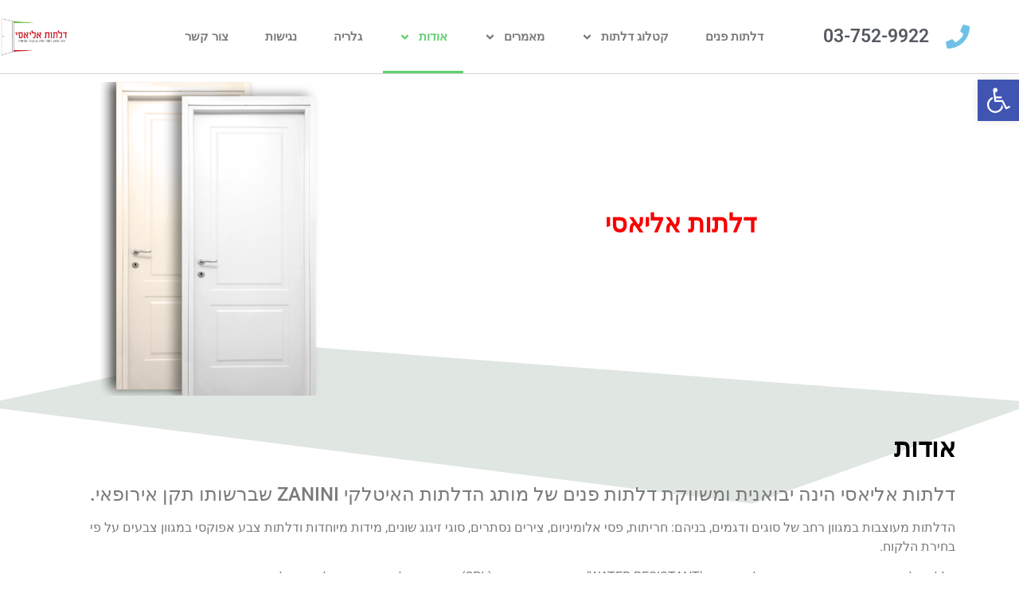

--- FILE ---
content_type: text/html; charset=UTF-8
request_url: https://eliassidoors.co.il/%D7%90%D7%95%D7%93%D7%95%D7%AA/
body_size: 22390
content:
<!doctype html><html dir="rtl" lang="he-IL"><head><meta charset="UTF-8"><meta name="viewport" content="width=device-width, initial-scale=1"><link rel="profile" href="https://gmpg.org/xfn/11"> <script>(()=>{var e={};e.g=function(){if("object"==typeof globalThis)return globalThis;try{return this||new Function("return this")()}catch(e){if("object"==typeof window)return window}}(),function({ampUrl:n,isCustomizePreview:t,isAmpDevMode:r,noampQueryVarName:o,noampQueryVarValue:s,disabledStorageKey:i,mobileUserAgents:a,regexRegex:c}){if("undefined"==typeof sessionStorage)return;const d=new RegExp(c);if(!a.some((e=>{const n=e.match(d);return!(!n||!new RegExp(n[1],n[2]).test(navigator.userAgent))||navigator.userAgent.includes(e)})))return;e.g.addEventListener("DOMContentLoaded",(()=>{const e=document.getElementById("amp-mobile-version-switcher");if(!e)return;e.hidden=!1;const n=e.querySelector("a[href]");n&&n.addEventListener("click",(()=>{sessionStorage.removeItem(i)}))}));const g=r&&["paired-browsing-non-amp","paired-browsing-amp"].includes(window.name);if(sessionStorage.getItem(i)||t||g)return;const u=new URL(location.href),m=new URL(n);m.hash=u.hash,u.searchParams.has(o)&&s===u.searchParams.get(o)?sessionStorage.setItem(i,"1"):m.href!==u.href&&(window.stop(),location.replace(m.href))}({"ampUrl":"https:\/\/eliassidoors.co.il\/%D7%90%D7%95%D7%93%D7%95%D7%AA\/?amp=1","noampQueryVarName":"noamp","noampQueryVarValue":"mobile","disabledStorageKey":"amp_mobile_redirect_disabled","mobileUserAgents":["Mobile","Android","Silk\/","Kindle","BlackBerry","Opera Mini","Opera Mobi"],"regexRegex":"^\\\/((?:.|\\n)+)\\\/([i]*)$","isCustomizePreview":false,"isAmpDevMode":false})})();</script> <meta name='robots' content='index, follow, max-image-preview:large, max-snippet:-1, max-video-preview:-1' /><meta name="google-site-verification" content="mY37SK8Bb2ZP_h2eRY6XXXFSy7IohKo3SwWgDL1xnBE" /><title>אודות - דלתות פנים -דלתות אליאסי</title><meta name="description" content="דלתות אליאסי דלתות אליאסי הינה יבואנית ומשווקת דלתות פנים של מותג הדלתות האיטלקי ZANINI שברשותו תקן אירופאי. אודות דלתות אליאסי הינה יבואנית ומשווקת דלתות" /><link rel="canonical" href="https://eliassidoors.co.il/אודות/" /><meta property="og:locale" content="he_IL" /><meta property="og:type" content="article" /><meta property="og:title" content="אודות - דלתות פנים -דלתות אליאסי" /><meta property="og:description" content="דלתות אליאסי דלתות אליאסי הינה יבואנית ומשווקת דלתות פנים של מותג הדלתות האיטלקי ZANINI שברשותו תקן אירופאי. אודות דלתות אליאסי הינה יבואנית ומשווקת דלתות" /><meta property="og:url" content="https://eliassidoors.co.il/אודות/" /><meta property="og:site_name" content="דלתות פנים -דלתות אליאסי" /><meta property="article:publisher" content="https://www.facebook.com/eliassidoors" /><meta property="article:modified_time" content="2021-10-13T18:49:30+00:00" /><meta property="og:image" content="https://eliassidoors.co.il/wp-content/uploads/2020/04/656565A.png" /><meta name="twitter:card" content="summary_large_image" /><meta name="twitter:label1" content="זמן קריאה מוערך" /><meta name="twitter:data1" content="2 דקות" /> <script type="application/ld+json" class="yoast-schema-graph">{"@context":"https://schema.org","@graph":[{"@type":"WebPage","@id":"https://eliassidoors.co.il/%d7%90%d7%95%d7%93%d7%95%d7%aa/","url":"https://eliassidoors.co.il/%d7%90%d7%95%d7%93%d7%95%d7%aa/","name":"אודות - דלתות פנים -דלתות אליאסי","isPartOf":{"@id":"https://eliassidoors.co.il/#website"},"primaryImageOfPage":{"@id":"https://eliassidoors.co.il/%d7%90%d7%95%d7%93%d7%95%d7%aa/#primaryimage"},"image":{"@id":"https://eliassidoors.co.il/%d7%90%d7%95%d7%93%d7%95%d7%aa/#primaryimage"},"thumbnailUrl":"https://eliassidoors.co.il/wp-content/uploads/2020/04/656565A.png","datePublished":"2020-04-22T18:17:25+00:00","dateModified":"2021-10-13T18:49:30+00:00","description":"דלתות אליאסי דלתות אליאסי הינה יבואנית ומשווקת דלתות פנים של מותג הדלתות האיטלקי ZANINI שברשותו תקן אירופאי. אודות דלתות אליאסי הינה יבואנית ומשווקת דלתות","breadcrumb":{"@id":"https://eliassidoors.co.il/%d7%90%d7%95%d7%93%d7%95%d7%aa/#breadcrumb"},"inLanguage":"he-IL","potentialAction":[{"@type":"ReadAction","target":["https://eliassidoors.co.il/%d7%90%d7%95%d7%93%d7%95%d7%aa/"]}]},{"@type":"ImageObject","inLanguage":"he-IL","@id":"https://eliassidoors.co.il/%d7%90%d7%95%d7%93%d7%95%d7%aa/#primaryimage","url":"https://eliassidoors.co.il/wp-content/uploads/2020/04/656565A.png","contentUrl":"https://eliassidoors.co.il/wp-content/uploads/2020/04/656565A.png","width":536,"height":515},{"@type":"BreadcrumbList","@id":"https://eliassidoors.co.il/%d7%90%d7%95%d7%93%d7%95%d7%aa/#breadcrumb","itemListElement":[{"@type":"ListItem","position":1,"name":"דף הבית","item":"https://eliassidoors.co.il/"},{"@type":"ListItem","position":2,"name":"אודות"}]},{"@type":"WebSite","@id":"https://eliassidoors.co.il/#website","url":"https://eliassidoors.co.il/","name":"דלתות פנים -דלתות אליאסי","description":"דלתות אליאסי - יבואן רשמי","potentialAction":[{"@type":"SearchAction","target":{"@type":"EntryPoint","urlTemplate":"https://eliassidoors.co.il/?s={search_term_string}"},"query-input":{"@type":"PropertyValueSpecification","valueRequired":true,"valueName":"search_term_string"}}],"inLanguage":"he-IL"}]}</script> <link rel='dns-prefetch' href='//stats.wp.com' /><link rel='preconnect' href='//c0.wp.com' /><link rel="alternate" type="application/rss+xml" title="דלתות פנים -דלתות אליאסי &laquo; פיד‏" href="https://eliassidoors.co.il/feed/" /><link rel="alternate" type="application/rss+xml" title="דלתות פנים -דלתות אליאסי &laquo; פיד תגובות‏" href="https://eliassidoors.co.il/comments/feed/" /><link rel="alternate" title="oEmbed (JSON)" type="application/json+oembed" href="https://eliassidoors.co.il/wp-json/oembed/1.0/embed?url=https%3A%2F%2Feliassidoors.co.il%2F%25d7%2590%25d7%2595%25d7%2593%25d7%2595%25d7%25aa%2F" /><link rel="alternate" title="oEmbed (XML)" type="text/xml+oembed" href="https://eliassidoors.co.il/wp-json/oembed/1.0/embed?url=https%3A%2F%2Feliassidoors.co.il%2F%25d7%2590%25d7%2595%25d7%2593%25d7%2595%25d7%25aa%2F&#038;format=xml" /><style id='wp-img-auto-sizes-contain-inline-css'>img:is([sizes=auto i],[sizes^="auto," i]){contain-intrinsic-size:3000px 1500px}
/*# sourceURL=wp-img-auto-sizes-contain-inline-css */</style><style id='wp-emoji-styles-inline-css'>img.wp-smiley, img.emoji {
		display: inline !important;
		border: none !important;
		box-shadow: none !important;
		height: 1em !important;
		width: 1em !important;
		margin: 0 0.07em !important;
		vertical-align: -0.1em !important;
		background: none !important;
		padding: 0 !important;
	}
/*# sourceURL=wp-emoji-styles-inline-css */</style><link rel='stylesheet' id='mediaelement-css' href='https://c0.wp.com/c/6.9/wp-includes/js/mediaelement/mediaelementplayer-legacy.min.css' media='all' /><link rel='stylesheet' id='wp-mediaelement-css' href='https://c0.wp.com/c/6.9/wp-includes/js/mediaelement/wp-mediaelement.min.css' media='all' /><style id='jetpack-sharing-buttons-style-inline-css'>.jetpack-sharing-buttons__services-list{display:flex;flex-direction:row;flex-wrap:wrap;gap:0;list-style-type:none;margin:5px;padding:0}.jetpack-sharing-buttons__services-list.has-small-icon-size{font-size:12px}.jetpack-sharing-buttons__services-list.has-normal-icon-size{font-size:16px}.jetpack-sharing-buttons__services-list.has-large-icon-size{font-size:24px}.jetpack-sharing-buttons__services-list.has-huge-icon-size{font-size:36px}@media print{.jetpack-sharing-buttons__services-list{display:none!important}}.editor-styles-wrapper .wp-block-jetpack-sharing-buttons{gap:0;padding-inline-start:0}ul.jetpack-sharing-buttons__services-list.has-background{padding:1.25em 2.375em}
/*# sourceURL=https://eliassidoors.co.il/wp-content/plugins/jetpack/_inc/blocks/sharing-buttons/view.css */</style><style id='global-styles-inline-css'>:root{--wp--preset--aspect-ratio--square: 1;--wp--preset--aspect-ratio--4-3: 4/3;--wp--preset--aspect-ratio--3-4: 3/4;--wp--preset--aspect-ratio--3-2: 3/2;--wp--preset--aspect-ratio--2-3: 2/3;--wp--preset--aspect-ratio--16-9: 16/9;--wp--preset--aspect-ratio--9-16: 9/16;--wp--preset--color--black: #000000;--wp--preset--color--cyan-bluish-gray: #abb8c3;--wp--preset--color--white: #ffffff;--wp--preset--color--pale-pink: #f78da7;--wp--preset--color--vivid-red: #cf2e2e;--wp--preset--color--luminous-vivid-orange: #ff6900;--wp--preset--color--luminous-vivid-amber: #fcb900;--wp--preset--color--light-green-cyan: #7bdcb5;--wp--preset--color--vivid-green-cyan: #00d084;--wp--preset--color--pale-cyan-blue: #8ed1fc;--wp--preset--color--vivid-cyan-blue: #0693e3;--wp--preset--color--vivid-purple: #9b51e0;--wp--preset--gradient--vivid-cyan-blue-to-vivid-purple: linear-gradient(135deg,rgb(6,147,227) 0%,rgb(155,81,224) 100%);--wp--preset--gradient--light-green-cyan-to-vivid-green-cyan: linear-gradient(135deg,rgb(122,220,180) 0%,rgb(0,208,130) 100%);--wp--preset--gradient--luminous-vivid-amber-to-luminous-vivid-orange: linear-gradient(135deg,rgb(252,185,0) 0%,rgb(255,105,0) 100%);--wp--preset--gradient--luminous-vivid-orange-to-vivid-red: linear-gradient(135deg,rgb(255,105,0) 0%,rgb(207,46,46) 100%);--wp--preset--gradient--very-light-gray-to-cyan-bluish-gray: linear-gradient(135deg,rgb(238,238,238) 0%,rgb(169,184,195) 100%);--wp--preset--gradient--cool-to-warm-spectrum: linear-gradient(135deg,rgb(74,234,220) 0%,rgb(151,120,209) 20%,rgb(207,42,186) 40%,rgb(238,44,130) 60%,rgb(251,105,98) 80%,rgb(254,248,76) 100%);--wp--preset--gradient--blush-light-purple: linear-gradient(135deg,rgb(255,206,236) 0%,rgb(152,150,240) 100%);--wp--preset--gradient--blush-bordeaux: linear-gradient(135deg,rgb(254,205,165) 0%,rgb(254,45,45) 50%,rgb(107,0,62) 100%);--wp--preset--gradient--luminous-dusk: linear-gradient(135deg,rgb(255,203,112) 0%,rgb(199,81,192) 50%,rgb(65,88,208) 100%);--wp--preset--gradient--pale-ocean: linear-gradient(135deg,rgb(255,245,203) 0%,rgb(182,227,212) 50%,rgb(51,167,181) 100%);--wp--preset--gradient--electric-grass: linear-gradient(135deg,rgb(202,248,128) 0%,rgb(113,206,126) 100%);--wp--preset--gradient--midnight: linear-gradient(135deg,rgb(2,3,129) 0%,rgb(40,116,252) 100%);--wp--preset--font-size--small: 13px;--wp--preset--font-size--medium: 20px;--wp--preset--font-size--large: 36px;--wp--preset--font-size--x-large: 42px;--wp--preset--spacing--20: 0.44rem;--wp--preset--spacing--30: 0.67rem;--wp--preset--spacing--40: 1rem;--wp--preset--spacing--50: 1.5rem;--wp--preset--spacing--60: 2.25rem;--wp--preset--spacing--70: 3.38rem;--wp--preset--spacing--80: 5.06rem;--wp--preset--shadow--natural: 6px 6px 9px rgba(0, 0, 0, 0.2);--wp--preset--shadow--deep: 12px 12px 50px rgba(0, 0, 0, 0.4);--wp--preset--shadow--sharp: 6px 6px 0px rgba(0, 0, 0, 0.2);--wp--preset--shadow--outlined: 6px 6px 0px -3px rgb(255, 255, 255), 6px 6px rgb(0, 0, 0);--wp--preset--shadow--crisp: 6px 6px 0px rgb(0, 0, 0);}:root { --wp--style--global--content-size: 800px;--wp--style--global--wide-size: 1200px; }:where(body) { margin: 0; }.wp-site-blocks > .alignleft { float: left; margin-right: 2em; }.wp-site-blocks > .alignright { float: right; margin-left: 2em; }.wp-site-blocks > .aligncenter { justify-content: center; margin-left: auto; margin-right: auto; }:where(.wp-site-blocks) > * { margin-block-start: 24px; margin-block-end: 0; }:where(.wp-site-blocks) > :first-child { margin-block-start: 0; }:where(.wp-site-blocks) > :last-child { margin-block-end: 0; }:root { --wp--style--block-gap: 24px; }:root :where(.is-layout-flow) > :first-child{margin-block-start: 0;}:root :where(.is-layout-flow) > :last-child{margin-block-end: 0;}:root :where(.is-layout-flow) > *{margin-block-start: 24px;margin-block-end: 0;}:root :where(.is-layout-constrained) > :first-child{margin-block-start: 0;}:root :where(.is-layout-constrained) > :last-child{margin-block-end: 0;}:root :where(.is-layout-constrained) > *{margin-block-start: 24px;margin-block-end: 0;}:root :where(.is-layout-flex){gap: 24px;}:root :where(.is-layout-grid){gap: 24px;}.is-layout-flow > .alignleft{float: left;margin-inline-start: 0;margin-inline-end: 2em;}.is-layout-flow > .alignright{float: right;margin-inline-start: 2em;margin-inline-end: 0;}.is-layout-flow > .aligncenter{margin-left: auto !important;margin-right: auto !important;}.is-layout-constrained > .alignleft{float: left;margin-inline-start: 0;margin-inline-end: 2em;}.is-layout-constrained > .alignright{float: right;margin-inline-start: 2em;margin-inline-end: 0;}.is-layout-constrained > .aligncenter{margin-left: auto !important;margin-right: auto !important;}.is-layout-constrained > :where(:not(.alignleft):not(.alignright):not(.alignfull)){max-width: var(--wp--style--global--content-size);margin-left: auto !important;margin-right: auto !important;}.is-layout-constrained > .alignwide{max-width: var(--wp--style--global--wide-size);}body .is-layout-flex{display: flex;}.is-layout-flex{flex-wrap: wrap;align-items: center;}.is-layout-flex > :is(*, div){margin: 0;}body .is-layout-grid{display: grid;}.is-layout-grid > :is(*, div){margin: 0;}body{padding-top: 0px;padding-right: 0px;padding-bottom: 0px;padding-left: 0px;}a:where(:not(.wp-element-button)){text-decoration: underline;}:root :where(.wp-element-button, .wp-block-button__link){background-color: #32373c;border-width: 0;color: #fff;font-family: inherit;font-size: inherit;font-style: inherit;font-weight: inherit;letter-spacing: inherit;line-height: inherit;padding-top: calc(0.667em + 2px);padding-right: calc(1.333em + 2px);padding-bottom: calc(0.667em + 2px);padding-left: calc(1.333em + 2px);text-decoration: none;text-transform: inherit;}.has-black-color{color: var(--wp--preset--color--black) !important;}.has-cyan-bluish-gray-color{color: var(--wp--preset--color--cyan-bluish-gray) !important;}.has-white-color{color: var(--wp--preset--color--white) !important;}.has-pale-pink-color{color: var(--wp--preset--color--pale-pink) !important;}.has-vivid-red-color{color: var(--wp--preset--color--vivid-red) !important;}.has-luminous-vivid-orange-color{color: var(--wp--preset--color--luminous-vivid-orange) !important;}.has-luminous-vivid-amber-color{color: var(--wp--preset--color--luminous-vivid-amber) !important;}.has-light-green-cyan-color{color: var(--wp--preset--color--light-green-cyan) !important;}.has-vivid-green-cyan-color{color: var(--wp--preset--color--vivid-green-cyan) !important;}.has-pale-cyan-blue-color{color: var(--wp--preset--color--pale-cyan-blue) !important;}.has-vivid-cyan-blue-color{color: var(--wp--preset--color--vivid-cyan-blue) !important;}.has-vivid-purple-color{color: var(--wp--preset--color--vivid-purple) !important;}.has-black-background-color{background-color: var(--wp--preset--color--black) !important;}.has-cyan-bluish-gray-background-color{background-color: var(--wp--preset--color--cyan-bluish-gray) !important;}.has-white-background-color{background-color: var(--wp--preset--color--white) !important;}.has-pale-pink-background-color{background-color: var(--wp--preset--color--pale-pink) !important;}.has-vivid-red-background-color{background-color: var(--wp--preset--color--vivid-red) !important;}.has-luminous-vivid-orange-background-color{background-color: var(--wp--preset--color--luminous-vivid-orange) !important;}.has-luminous-vivid-amber-background-color{background-color: var(--wp--preset--color--luminous-vivid-amber) !important;}.has-light-green-cyan-background-color{background-color: var(--wp--preset--color--light-green-cyan) !important;}.has-vivid-green-cyan-background-color{background-color: var(--wp--preset--color--vivid-green-cyan) !important;}.has-pale-cyan-blue-background-color{background-color: var(--wp--preset--color--pale-cyan-blue) !important;}.has-vivid-cyan-blue-background-color{background-color: var(--wp--preset--color--vivid-cyan-blue) !important;}.has-vivid-purple-background-color{background-color: var(--wp--preset--color--vivid-purple) !important;}.has-black-border-color{border-color: var(--wp--preset--color--black) !important;}.has-cyan-bluish-gray-border-color{border-color: var(--wp--preset--color--cyan-bluish-gray) !important;}.has-white-border-color{border-color: var(--wp--preset--color--white) !important;}.has-pale-pink-border-color{border-color: var(--wp--preset--color--pale-pink) !important;}.has-vivid-red-border-color{border-color: var(--wp--preset--color--vivid-red) !important;}.has-luminous-vivid-orange-border-color{border-color: var(--wp--preset--color--luminous-vivid-orange) !important;}.has-luminous-vivid-amber-border-color{border-color: var(--wp--preset--color--luminous-vivid-amber) !important;}.has-light-green-cyan-border-color{border-color: var(--wp--preset--color--light-green-cyan) !important;}.has-vivid-green-cyan-border-color{border-color: var(--wp--preset--color--vivid-green-cyan) !important;}.has-pale-cyan-blue-border-color{border-color: var(--wp--preset--color--pale-cyan-blue) !important;}.has-vivid-cyan-blue-border-color{border-color: var(--wp--preset--color--vivid-cyan-blue) !important;}.has-vivid-purple-border-color{border-color: var(--wp--preset--color--vivid-purple) !important;}.has-vivid-cyan-blue-to-vivid-purple-gradient-background{background: var(--wp--preset--gradient--vivid-cyan-blue-to-vivid-purple) !important;}.has-light-green-cyan-to-vivid-green-cyan-gradient-background{background: var(--wp--preset--gradient--light-green-cyan-to-vivid-green-cyan) !important;}.has-luminous-vivid-amber-to-luminous-vivid-orange-gradient-background{background: var(--wp--preset--gradient--luminous-vivid-amber-to-luminous-vivid-orange) !important;}.has-luminous-vivid-orange-to-vivid-red-gradient-background{background: var(--wp--preset--gradient--luminous-vivid-orange-to-vivid-red) !important;}.has-very-light-gray-to-cyan-bluish-gray-gradient-background{background: var(--wp--preset--gradient--very-light-gray-to-cyan-bluish-gray) !important;}.has-cool-to-warm-spectrum-gradient-background{background: var(--wp--preset--gradient--cool-to-warm-spectrum) !important;}.has-blush-light-purple-gradient-background{background: var(--wp--preset--gradient--blush-light-purple) !important;}.has-blush-bordeaux-gradient-background{background: var(--wp--preset--gradient--blush-bordeaux) !important;}.has-luminous-dusk-gradient-background{background: var(--wp--preset--gradient--luminous-dusk) !important;}.has-pale-ocean-gradient-background{background: var(--wp--preset--gradient--pale-ocean) !important;}.has-electric-grass-gradient-background{background: var(--wp--preset--gradient--electric-grass) !important;}.has-midnight-gradient-background{background: var(--wp--preset--gradient--midnight) !important;}.has-small-font-size{font-size: var(--wp--preset--font-size--small) !important;}.has-medium-font-size{font-size: var(--wp--preset--font-size--medium) !important;}.has-large-font-size{font-size: var(--wp--preset--font-size--large) !important;}.has-x-large-font-size{font-size: var(--wp--preset--font-size--x-large) !important;}
:root :where(.wp-block-pullquote){font-size: 1.5em;line-height: 1.6;}
/*# sourceURL=global-styles-inline-css */</style><link rel='stylesheet' id='contact-form-7-css' href='https://eliassidoors.co.il/wp-content/plugins/contact-form-7/includes/css/styles.css?ver=6.1.4' media='all' /><link rel='stylesheet' id='contact-form-7-rtl-css' href='https://eliassidoors.co.il/wp-content/plugins/contact-form-7/includes/css/styles-rtl.css?ver=6.1.4' media='all' /><link rel='stylesheet' id='pojo-a11y-css' href='https://eliassidoors.co.il/wp-content/plugins/pojo-accessibility/modules/legacy/assets/css/style.min.css?ver=1.0.0' media='all' /><link rel='stylesheet' id='hello-elementor-css' href='https://eliassidoors.co.il/wp-content/themes/hello-elementor/assets/css/reset.css?ver=3.4.5' media='all' /><link rel='stylesheet' id='hello-elementor-theme-style-css' href='https://eliassidoors.co.il/wp-content/themes/hello-elementor/assets/css/theme.css?ver=3.4.5' media='all' /><link rel='stylesheet' id='hello-elementor-header-footer-css' href='https://eliassidoors.co.il/wp-content/themes/hello-elementor/assets/css/header-footer.css?ver=3.4.5' media='all' /><link rel='stylesheet' id='elementor-frontend-css' href='https://eliassidoors.co.il/wp-content/plugins/elementor/assets/css/frontend-rtl.min.css?ver=3.33.4' media='all' /><link rel='stylesheet' id='widget-icon-list-css' href='https://eliassidoors.co.il/wp-content/plugins/elementor/assets/css/widget-icon-list-rtl.min.css?ver=3.33.4' media='all' /><link rel='stylesheet' id='widget-nav-menu-css' href='https://eliassidoors.co.il/wp-content/plugins/elementor-pro/assets/css/widget-nav-menu-rtl.min.css?ver=3.33.2' media='all' /><link rel='stylesheet' id='widget-image-css' href='https://eliassidoors.co.il/wp-content/plugins/elementor/assets/css/widget-image-rtl.min.css?ver=3.33.4' media='all' /><link rel='stylesheet' id='e-sticky-css' href='https://eliassidoors.co.il/wp-content/plugins/elementor-pro/assets/css/modules/sticky.min.css?ver=3.33.2' media='all' /><link rel='stylesheet' id='widget-heading-css' href='https://eliassidoors.co.il/wp-content/plugins/elementor/assets/css/widget-heading-rtl.min.css?ver=3.33.4' media='all' /><link rel='stylesheet' id='widget-social-icons-css' href='https://eliassidoors.co.il/wp-content/plugins/elementor/assets/css/widget-social-icons-rtl.min.css?ver=3.33.4' media='all' /><link rel='stylesheet' id='e-apple-webkit-css' href='https://eliassidoors.co.il/wp-content/plugins/elementor/assets/css/conditionals/apple-webkit.min.css?ver=3.33.4' media='all' /><link rel='stylesheet' id='widget-form-css' href='https://eliassidoors.co.il/wp-content/plugins/elementor-pro/assets/css/widget-form-rtl.min.css?ver=3.33.2' media='all' /><link rel='stylesheet' id='elementor-post-2252-css' href='https://eliassidoors.co.il/wp-content/uploads/elementor/css/post-2252.css?ver=1767116307' media='all' /><link rel='stylesheet' id='widget-menu-anchor-css' href='https://eliassidoors.co.il/wp-content/plugins/elementor/assets/css/widget-menu-anchor-rtl.min.css?ver=3.33.4' media='all' /><link rel='stylesheet' id='widget-spacer-css' href='https://eliassidoors.co.il/wp-content/plugins/elementor/assets/css/widget-spacer-rtl.min.css?ver=3.33.4' media='all' /><link rel='stylesheet' id='e-shapes-css' href='https://eliassidoors.co.il/wp-content/plugins/elementor/assets/css/conditionals/shapes.min.css?ver=3.33.4' media='all' /><link rel='stylesheet' id='swiper-css' href='https://eliassidoors.co.il/wp-content/plugins/elementor/assets/lib/swiper/v8/css/swiper.min.css?ver=8.4.5' media='all' /><link rel='stylesheet' id='e-swiper-css' href='https://eliassidoors.co.il/wp-content/plugins/elementor/assets/css/conditionals/e-swiper.min.css?ver=3.33.4' media='all' /><link rel='stylesheet' id='elementor-post-1388-css' href='https://eliassidoors.co.il/wp-content/uploads/elementor/css/post-1388.css?ver=1767144611' media='all' /><link rel='stylesheet' id='elementor-post-1986-css' href='https://eliassidoors.co.il/wp-content/uploads/elementor/css/post-1986.css?ver=1767116307' media='all' /><link rel='stylesheet' id='elementor-post-1999-css' href='https://eliassidoors.co.il/wp-content/uploads/elementor/css/post-1999.css?ver=1767116307' media='all' /><link rel='stylesheet' id='elementor-gf-local-roboto-css' href='https://eliassidoors.co.il/wp-content/uploads/elementor/google-fonts/css/roboto.css?ver=1746456800' media='all' /><link rel='stylesheet' id='elementor-gf-local-robotoslab-css' href='https://eliassidoors.co.il/wp-content/uploads/elementor/google-fonts/css/robotoslab.css?ver=1746456818' media='all' /> <script async src="https://eliassidoors.co.il/wp-content/plugins/burst-statistics/assets/js/timeme/timeme.min.js?ver=1765562592" id="burst-timeme-js"></script> <script id="burst-js-extra">var burst = {"tracking":{"isInitialHit":true,"lastUpdateTimestamp":0,"beacon_url":"https://eliassidoors.co.il/wp-content/plugins/burst-statistics/endpoint.php","ajaxUrl":"https://eliassidoors.co.il/wp-admin/admin-ajax.php"},"options":{"cookieless":0,"pageUrl":"https://eliassidoors.co.il/%d7%90%d7%95%d7%93%d7%95%d7%aa/","beacon_enabled":1,"do_not_track":0,"enable_turbo_mode":0,"track_url_change":0,"cookie_retention_days":30,"debug":0},"goals":{"completed":[],"scriptUrl":"https://eliassidoors.co.il/wp-content/plugins/burst-statistics/assets/js/build/burst-goals.js?v=1765562592","active":[{"ID":"1","title":"Default goal","type":"clicks","status":"active","server_side":"0","url":"*","conversion_metric":"visitors","date_created":"1720168417","date_start":"1720168417","date_end":"0","attribute":"class","attribute_value":"","hook":"","selector":""}]},"cache":{"uid":null,"fingerprint":null,"isUserAgent":null,"isDoNotTrack":null,"useCookies":null}};
//# sourceURL=burst-js-extra</script> <script async src="https://eliassidoors.co.il/wp-content/plugins/burst-statistics/assets/js/build/burst.min.js?ver=1765562592" id="burst-js"></script> <script src="https://c0.wp.com/c/6.9/wp-includes/js/jquery/jquery.min.js" id="jquery-core-js"></script> <script src="https://c0.wp.com/c/6.9/wp-includes/js/jquery/jquery-migrate.min.js" id="jquery-migrate-js"></script> <link rel="https://api.w.org/" href="https://eliassidoors.co.il/wp-json/" /><link rel="alternate" title="JSON" type="application/json" href="https://eliassidoors.co.il/wp-json/wp/v2/pages/1388" /><link rel="EditURI" type="application/rsd+xml" title="RSD" href="https://eliassidoors.co.il/xmlrpc.php?rsd" /><link rel="alternate" type="text/html" media="only screen and (max-width: 640px)" href="https://eliassidoors.co.il/%D7%90%D7%95%D7%93%D7%95%D7%AA/?amp=1"><style>img#wpstats{display:none}</style><style type="text/css">#pojo-a11y-toolbar .pojo-a11y-toolbar-toggle a{ background-color: #4054b2;	color: #ffffff;}
#pojo-a11y-toolbar .pojo-a11y-toolbar-overlay, #pojo-a11y-toolbar .pojo-a11y-toolbar-overlay ul.pojo-a11y-toolbar-items.pojo-a11y-links{ border-color: #4054b2;}
body.pojo-a11y-focusable a:focus{ outline-style: solid !important;	outline-width: 1px !important;	outline-color: #FF0000 !important;}
#pojo-a11y-toolbar{ top: 100px !important;}
#pojo-a11y-toolbar .pojo-a11y-toolbar-overlay{ background-color: #ffffff;}
#pojo-a11y-toolbar .pojo-a11y-toolbar-overlay ul.pojo-a11y-toolbar-items li.pojo-a11y-toolbar-item a, #pojo-a11y-toolbar .pojo-a11y-toolbar-overlay p.pojo-a11y-toolbar-title{ color: #333333;}
#pojo-a11y-toolbar .pojo-a11y-toolbar-overlay ul.pojo-a11y-toolbar-items li.pojo-a11y-toolbar-item a.active{ background-color: #4054b2;	color: #ffffff;}
@media (max-width: 767px) { #pojo-a11y-toolbar { top: 50px !important; } }</style><meta name="generator" content="Elementor 3.33.4; features: e_font_icon_svg, additional_custom_breakpoints; settings: css_print_method-external, google_font-enabled, font_display-auto"><style>.e-con.e-parent:nth-of-type(n+4):not(.e-lazyloaded):not(.e-no-lazyload),
				.e-con.e-parent:nth-of-type(n+4):not(.e-lazyloaded):not(.e-no-lazyload) * {
					background-image: none !important;
				}
				@media screen and (max-height: 1024px) {
					.e-con.e-parent:nth-of-type(n+3):not(.e-lazyloaded):not(.e-no-lazyload),
					.e-con.e-parent:nth-of-type(n+3):not(.e-lazyloaded):not(.e-no-lazyload) * {
						background-image: none !important;
					}
				}
				@media screen and (max-height: 640px) {
					.e-con.e-parent:nth-of-type(n+2):not(.e-lazyloaded):not(.e-no-lazyload),
					.e-con.e-parent:nth-of-type(n+2):not(.e-lazyloaded):not(.e-no-lazyload) * {
						background-image: none !important;
					}
				}</style><link rel="amphtml" href="https://eliassidoors.co.il/%D7%90%D7%95%D7%93%D7%95%D7%AA/?amp=1"><style>#amp-mobile-version-switcher{position:absolute;right:0;width:100%;z-index:100}#amp-mobile-version-switcher>a{background-color:#444;border:0;color:#eaeaea;display:block;font-family:-apple-system,BlinkMacSystemFont,Segoe UI,Roboto,Oxygen-Sans,Ubuntu,Cantarell,Helvetica Neue,sans-serif;font-size:16px;font-weight:600;padding:15px 0;text-align:center;-webkit-text-decoration:none;text-decoration:none}#amp-mobile-version-switcher>a:active,#amp-mobile-version-switcher>a:focus,#amp-mobile-version-switcher>a:hover{-webkit-text-decoration:underline;text-decoration:underline}</style></head><body data-rsssl=1 class="rtl wp-singular page-template-default page page-id-1388 wp-embed-responsive wp-theme-hello-elementor hello-elementor-default elementor-default elementor-kit-2252 elementor-page elementor-page-1388" data-burst_id="1388" data-burst_type="page"><a class="skip-link screen-reader-text" href="#content">דלג לתוכן</a><header data-elementor-type="header" data-elementor-id="1986" class="elementor elementor-1986 elementor-location-header" data-elementor-post-type="elementor_library"><header class="elementor-section elementor-top-section elementor-element elementor-element-6a3260b2 elementor-section-content-middle elementor-section-full_width elementor-section-stretched elementor-section-height-default elementor-section-height-default" data-id="6a3260b2" data-element_type="section" data-settings="{&quot;background_background&quot;:&quot;classic&quot;,&quot;stretch_section&quot;:&quot;section-stretched&quot;,&quot;sticky&quot;:&quot;top&quot;,&quot;sticky_on&quot;:[&quot;desktop&quot;,&quot;tablet&quot;],&quot;sticky_offset&quot;:0,&quot;sticky_effects_offset&quot;:0,&quot;sticky_anchor_link_offset&quot;:0}"><div class="elementor-container elementor-column-gap-no"><div class="elementor-column elementor-col-25 elementor-top-column elementor-element elementor-element-6d909db" data-id="6d909db" data-element_type="column"><div class="elementor-widget-wrap elementor-element-populated"><div class="elementor-element elementor-element-1e7588d elementor-icon-list--layout-inline elementor-align-center elementor-list-item-link-full_width elementor-widget elementor-widget-icon-list" data-id="1e7588d" data-element_type="widget" data-widget_type="icon-list.default"><div class="elementor-widget-container"><ul class="elementor-icon-list-items elementor-inline-items"><li class="elementor-icon-list-item elementor-inline-item">
<a href="tel:03-752-9922"><span class="elementor-icon-list-icon">
<svg aria-hidden="true" class="e-font-icon-svg e-fas-phone" viewBox="0 0 512 512" xmlns="http://www.w3.org/2000/svg"><path d="M493.4 24.6l-104-24c-11.3-2.6-22.9 3.3-27.5 13.9l-48 112c-4.2 9.8-1.4 21.3 6.9 28l60.6 49.6c-36 76.7-98.9 140.5-177.2 177.2l-49.6-60.6c-6.8-8.3-18.2-11.1-28-6.9l-112 48C3.9 366.5-2 378.1.6 389.4l24 104C27.1 504.2 36.7 512 48 512c256.1 0 464-207.5 464-464 0-11.2-7.7-20.9-18.6-23.4z"></path></svg>						</span>
<span class="elementor-icon-list-text">03-752-9922</span>
</a></li></ul></div></div></div></div><div class="elementor-column elementor-col-50 elementor-top-column elementor-element elementor-element-203c0874" data-id="203c0874" data-element_type="column"><div class="elementor-widget-wrap elementor-element-populated"><div class="elementor-element elementor-element-57000719 elementor-nav-menu--stretch elementor-nav-menu__text-align-center elementor-nav-menu--dropdown-tablet elementor-nav-menu--toggle elementor-nav-menu--burger elementor-widget elementor-widget-nav-menu" data-id="57000719" data-element_type="widget" data-settings="{&quot;full_width&quot;:&quot;stretch&quot;,&quot;submenu_icon&quot;:{&quot;value&quot;:&quot;&lt;svg aria-hidden=\&quot;true\&quot; class=\&quot;e-font-icon-svg e-fas-angle-down\&quot; viewBox=\&quot;0 0 320 512\&quot; xmlns=\&quot;http:\/\/www.w3.org\/2000\/svg\&quot;&gt;&lt;path d=\&quot;M143 352.3L7 216.3c-9.4-9.4-9.4-24.6 0-33.9l22.6-22.6c9.4-9.4 24.6-9.4 33.9 0l96.4 96.4 96.4-96.4c9.4-9.4 24.6-9.4 33.9 0l22.6 22.6c9.4 9.4 9.4 24.6 0 33.9l-136 136c-9.2 9.4-24.4 9.4-33.8 0z\&quot;&gt;&lt;\/path&gt;&lt;\/svg&gt;&quot;,&quot;library&quot;:&quot;fa-solid&quot;},&quot;layout&quot;:&quot;horizontal&quot;,&quot;toggle&quot;:&quot;burger&quot;}" data-widget_type="nav-menu.default"><div class="elementor-widget-container"><nav aria-label="תפריט" class="elementor-nav-menu--main elementor-nav-menu__container elementor-nav-menu--layout-horizontal e--pointer-underline e--animation-grow"><ul id="menu-1-57000719" class="elementor-nav-menu"><li class="menu-item menu-item-type-post_type menu-item-object-page menu-item-home menu-item-2232"><a href="https://eliassidoors.co.il/" class="elementor-item">דלתות פנים</a></li><li class="menu-item menu-item-type-custom menu-item-object-custom menu-item-has-children menu-item-2029"><a href="https://eliassidoors.co.il/%d7%93%d7%9c%d7%aa%d7%95%d7%aa-%d7%9c%d7%9e%d7%99%d7%a0%d7%98%d7%95/" class="elementor-item">קטלוג דלתות</a><ul class="sub-menu elementor-nav-menu--dropdown"><li class="menu-item menu-item-type-post_type menu-item-object-post menu-item-2237"><a href="https://eliassidoors.co.il/%d7%93%d7%9c%d7%aa%d7%95%d7%aa-%d7%9c%d7%9e%d7%99%d7%a0%d7%98%d7%95/" class="elementor-sub-item">דלתות למינטו</a></li><li class="menu-item menu-item-type-post_type menu-item-object-post menu-item-2247"><a href="https://eliassidoors.co.il/%d7%93%d7%9c%d7%aa-%d7%9b%d7%99%d7%a1-%d7%94%d7%96%d7%96%d7%94/" class="elementor-sub-item">דלת כיס הזזה</a></li><li class="menu-item menu-item-type-post_type menu-item-object-post menu-item-2238"><a href="https://eliassidoors.co.il/%d7%93%d7%9c%d7%aa%d7%95%d7%aa-%d7%94%d7%96%d7%96%d7%94/" class="elementor-sub-item">דלתות הזזה</a></li><li class="menu-item menu-item-type-post_type menu-item-object-post menu-item-2239"><a href="https://eliassidoors.co.il/%d7%93%d7%9c%d7%aa%d7%95%d7%aa-%d7%a7%d7%95-%d7%90%d7%a4%d7%a1/" class="elementor-sub-item">דלתות קו אפס</a></li><li class="menu-item menu-item-type-post_type menu-item-object-post menu-item-2240"><a href="https://eliassidoors.co.il/%d7%a4%d7%a8%d7%96%d7%95%d7%9c-%d7%9c%d7%93%d7%9c%d7%aa%d7%95%d7%aa/" class="elementor-sub-item">פרזול לדלתות</a></li></ul></li><li class="menu-item menu-item-type-taxonomy menu-item-object-category menu-item-has-children menu-item-2030"><a href="https://eliassidoors.co.il/category/%d7%9e%d7%90%d7%9e%d7%a8%d7%99%d7%9d/" class="elementor-item">מאמרים</a><ul class="sub-menu elementor-nav-menu--dropdown"><li class="menu-item menu-item-type-post_type menu-item-object-post menu-item-2241"><a href="https://eliassidoors.co.il/%d7%91%d7%97%d7%99%d7%a8%d7%aa-%d7%a1%d7%92%d7%a0%d7%95%d7%a0%d7%95%d7%aa-%d7%93%d7%9c%d7%aa%d7%95%d7%aa-%d7%a4%d7%a0%d7%99%d7%9d/" class="elementor-sub-item">בחירת סגנונות דלתות פנים</a></li><li class="menu-item menu-item-type-post_type menu-item-object-post menu-item-2242"><a href="https://eliassidoors.co.il/%d7%93%d7%9c%d7%aa%d7%95%d7%aa-%d7%9c%d7%97%d7%93%d7%a8%d7%99-%d7%99%d7%9c%d7%93%d7%99%d7%9d/" class="elementor-sub-item">דלתות לחדרי ילדים</a></li><li class="menu-item menu-item-type-post_type menu-item-object-post menu-item-2243"><a href="https://eliassidoors.co.il/%d7%93%d7%9c%d7%aa%d7%95%d7%aa-%d7%a4%d7%a0%d7%99%d7%9d-%d7%9e%d7%94%d7%99%d7%91%d7%95%d7%90%d7%9f-%d7%9c%d7%a6%d7%a8%d7%9b%d7%9f/" class="elementor-sub-item">דלתות פנים מהיבואן לצרכן</a></li><li class="menu-item menu-item-type-post_type menu-item-object-post menu-item-2244"><a href="https://eliassidoors.co.il/%d7%93%d7%9c%d7%aa%d7%95%d7%aa-%d7%a4%d7%a0%d7%99%d7%9d-%d7%9e%d7%95%d7%92%d7%9f-%d7%9e%d7%99%d7%9d/" class="elementor-sub-item">דלתות פנים מוגן מים</a></li><li class="menu-item menu-item-type-post_type menu-item-object-post menu-item-2245"><a href="https://eliassidoors.co.il/%d7%94%d7%aa%d7%a7%d7%a0%d7%aa-%d7%93%d7%9c%d7%aa%d7%95%d7%aa-%d7%a4%d7%a0%d7%99%d7%9d/" class="elementor-sub-item">התקנת דלתות פנים</a></li><li class="menu-item menu-item-type-post_type menu-item-object-post menu-item-2248"><a href="https://eliassidoors.co.il/%d7%a4%d7%aa%d7%a8%d7%95%d7%9f-%d7%90%d7%a7%d7%95%d7%a1%d7%98%d7%99-%d7%9c%d7%93%d7%9c%d7%aa%d7%95%d7%aa-%d7%9b%d7%99%d7%a1/" class="elementor-sub-item">פתרון אקוסטי לדלתות כיס</a></li><li class="menu-item menu-item-type-post_type menu-item-object-post menu-item-2246"><a href="https://eliassidoors.co.il/%d7%98%d7%99%d7%a4%d7%99%d7%9d-%d7%9c%d7%91%d7%97%d7%99%d7%a8%d7%aa-%d7%93%d7%9c%d7%aa%d7%95%d7%aa-%d7%a4%d7%a0%d7%99%d7%9d/" class="elementor-sub-item">טיפים לבחירת דלתות פנים</a></li></ul></li><li class="menu-item menu-item-type-post_type menu-item-object-page current-menu-item page_item page-item-1388 current_page_item menu-item-has-children menu-item-2233"><a href="https://eliassidoors.co.il/%d7%90%d7%95%d7%93%d7%95%d7%aa/" aria-current="page" class="elementor-item elementor-item-active">אודות</a><ul class="sub-menu elementor-nav-menu--dropdown"><li class="menu-item menu-item-type-post_type menu-item-object-page menu-item-2763"><a href="https://eliassidoors.co.il/privacy-policy-2/" class="elementor-sub-item">מדיניות הפרטיות</a></li></ul></li><li class="menu-item menu-item-type-post_type menu-item-object-page menu-item-2234"><a href="https://eliassidoors.co.il/%d7%92%d7%9c%d7%a8%d7%99%d7%94/" class="elementor-item">גלריה</a></li><li class="menu-item menu-item-type-post_type menu-item-object-page menu-item-2235"><a href="https://eliassidoors.co.il/%d7%a0%d7%92%d7%99%d7%a9%d7%95%d7%aa/" class="elementor-item">נגישות</a></li><li class="menu-item menu-item-type-post_type menu-item-object-page menu-item-2236"><a href="https://eliassidoors.co.il/%d7%a6%d7%95%d7%a8-%d7%a7%d7%a9%d7%a8/" class="elementor-item">צור קשר</a></li></ul></nav><div class="elementor-menu-toggle" role="button" tabindex="0" aria-label="כפתור פתיחת תפריט" aria-expanded="false">
<svg aria-hidden="true" role="presentation" class="elementor-menu-toggle__icon--open e-font-icon-svg e-eicon-menu-bar" viewBox="0 0 1000 1000" xmlns="http://www.w3.org/2000/svg"><path d="M104 333H896C929 333 958 304 958 271S929 208 896 208H104C71 208 42 237 42 271S71 333 104 333ZM104 583H896C929 583 958 554 958 521S929 458 896 458H104C71 458 42 487 42 521S71 583 104 583ZM104 833H896C929 833 958 804 958 771S929 708 896 708H104C71 708 42 737 42 771S71 833 104 833Z"></path></svg><svg aria-hidden="true" role="presentation" class="elementor-menu-toggle__icon--close e-font-icon-svg e-eicon-close" viewBox="0 0 1000 1000" xmlns="http://www.w3.org/2000/svg"><path d="M742 167L500 408 258 167C246 154 233 150 217 150 196 150 179 158 167 167 154 179 150 196 150 212 150 229 154 242 171 254L408 500 167 742C138 771 138 800 167 829 196 858 225 858 254 829L496 587 738 829C750 842 767 846 783 846 800 846 817 842 829 829 842 817 846 804 846 783 846 767 842 750 829 737L588 500 833 258C863 229 863 200 833 171 804 137 775 137 742 167Z"></path></svg></div><nav class="elementor-nav-menu--dropdown elementor-nav-menu__container" aria-hidden="true"><ul id="menu-2-57000719" class="elementor-nav-menu"><li class="menu-item menu-item-type-post_type menu-item-object-page menu-item-home menu-item-2232"><a href="https://eliassidoors.co.il/" class="elementor-item" tabindex="-1">דלתות פנים</a></li><li class="menu-item menu-item-type-custom menu-item-object-custom menu-item-has-children menu-item-2029"><a href="https://eliassidoors.co.il/%d7%93%d7%9c%d7%aa%d7%95%d7%aa-%d7%9c%d7%9e%d7%99%d7%a0%d7%98%d7%95/" class="elementor-item" tabindex="-1">קטלוג דלתות</a><ul class="sub-menu elementor-nav-menu--dropdown"><li class="menu-item menu-item-type-post_type menu-item-object-post menu-item-2237"><a href="https://eliassidoors.co.il/%d7%93%d7%9c%d7%aa%d7%95%d7%aa-%d7%9c%d7%9e%d7%99%d7%a0%d7%98%d7%95/" class="elementor-sub-item" tabindex="-1">דלתות למינטו</a></li><li class="menu-item menu-item-type-post_type menu-item-object-post menu-item-2247"><a href="https://eliassidoors.co.il/%d7%93%d7%9c%d7%aa-%d7%9b%d7%99%d7%a1-%d7%94%d7%96%d7%96%d7%94/" class="elementor-sub-item" tabindex="-1">דלת כיס הזזה</a></li><li class="menu-item menu-item-type-post_type menu-item-object-post menu-item-2238"><a href="https://eliassidoors.co.il/%d7%93%d7%9c%d7%aa%d7%95%d7%aa-%d7%94%d7%96%d7%96%d7%94/" class="elementor-sub-item" tabindex="-1">דלתות הזזה</a></li><li class="menu-item menu-item-type-post_type menu-item-object-post menu-item-2239"><a href="https://eliassidoors.co.il/%d7%93%d7%9c%d7%aa%d7%95%d7%aa-%d7%a7%d7%95-%d7%90%d7%a4%d7%a1/" class="elementor-sub-item" tabindex="-1">דלתות קו אפס</a></li><li class="menu-item menu-item-type-post_type menu-item-object-post menu-item-2240"><a href="https://eliassidoors.co.il/%d7%a4%d7%a8%d7%96%d7%95%d7%9c-%d7%9c%d7%93%d7%9c%d7%aa%d7%95%d7%aa/" class="elementor-sub-item" tabindex="-1">פרזול לדלתות</a></li></ul></li><li class="menu-item menu-item-type-taxonomy menu-item-object-category menu-item-has-children menu-item-2030"><a href="https://eliassidoors.co.il/category/%d7%9e%d7%90%d7%9e%d7%a8%d7%99%d7%9d/" class="elementor-item" tabindex="-1">מאמרים</a><ul class="sub-menu elementor-nav-menu--dropdown"><li class="menu-item menu-item-type-post_type menu-item-object-post menu-item-2241"><a href="https://eliassidoors.co.il/%d7%91%d7%97%d7%99%d7%a8%d7%aa-%d7%a1%d7%92%d7%a0%d7%95%d7%a0%d7%95%d7%aa-%d7%93%d7%9c%d7%aa%d7%95%d7%aa-%d7%a4%d7%a0%d7%99%d7%9d/" class="elementor-sub-item" tabindex="-1">בחירת סגנונות דלתות פנים</a></li><li class="menu-item menu-item-type-post_type menu-item-object-post menu-item-2242"><a href="https://eliassidoors.co.il/%d7%93%d7%9c%d7%aa%d7%95%d7%aa-%d7%9c%d7%97%d7%93%d7%a8%d7%99-%d7%99%d7%9c%d7%93%d7%99%d7%9d/" class="elementor-sub-item" tabindex="-1">דלתות לחדרי ילדים</a></li><li class="menu-item menu-item-type-post_type menu-item-object-post menu-item-2243"><a href="https://eliassidoors.co.il/%d7%93%d7%9c%d7%aa%d7%95%d7%aa-%d7%a4%d7%a0%d7%99%d7%9d-%d7%9e%d7%94%d7%99%d7%91%d7%95%d7%90%d7%9f-%d7%9c%d7%a6%d7%a8%d7%9b%d7%9f/" class="elementor-sub-item" tabindex="-1">דלתות פנים מהיבואן לצרכן</a></li><li class="menu-item menu-item-type-post_type menu-item-object-post menu-item-2244"><a href="https://eliassidoors.co.il/%d7%93%d7%9c%d7%aa%d7%95%d7%aa-%d7%a4%d7%a0%d7%99%d7%9d-%d7%9e%d7%95%d7%92%d7%9f-%d7%9e%d7%99%d7%9d/" class="elementor-sub-item" tabindex="-1">דלתות פנים מוגן מים</a></li><li class="menu-item menu-item-type-post_type menu-item-object-post menu-item-2245"><a href="https://eliassidoors.co.il/%d7%94%d7%aa%d7%a7%d7%a0%d7%aa-%d7%93%d7%9c%d7%aa%d7%95%d7%aa-%d7%a4%d7%a0%d7%99%d7%9d/" class="elementor-sub-item" tabindex="-1">התקנת דלתות פנים</a></li><li class="menu-item menu-item-type-post_type menu-item-object-post menu-item-2248"><a href="https://eliassidoors.co.il/%d7%a4%d7%aa%d7%a8%d7%95%d7%9f-%d7%90%d7%a7%d7%95%d7%a1%d7%98%d7%99-%d7%9c%d7%93%d7%9c%d7%aa%d7%95%d7%aa-%d7%9b%d7%99%d7%a1/" class="elementor-sub-item" tabindex="-1">פתרון אקוסטי לדלתות כיס</a></li><li class="menu-item menu-item-type-post_type menu-item-object-post menu-item-2246"><a href="https://eliassidoors.co.il/%d7%98%d7%99%d7%a4%d7%99%d7%9d-%d7%9c%d7%91%d7%97%d7%99%d7%a8%d7%aa-%d7%93%d7%9c%d7%aa%d7%95%d7%aa-%d7%a4%d7%a0%d7%99%d7%9d/" class="elementor-sub-item" tabindex="-1">טיפים לבחירת דלתות פנים</a></li></ul></li><li class="menu-item menu-item-type-post_type menu-item-object-page current-menu-item page_item page-item-1388 current_page_item menu-item-has-children menu-item-2233"><a href="https://eliassidoors.co.il/%d7%90%d7%95%d7%93%d7%95%d7%aa/" aria-current="page" class="elementor-item elementor-item-active" tabindex="-1">אודות</a><ul class="sub-menu elementor-nav-menu--dropdown"><li class="menu-item menu-item-type-post_type menu-item-object-page menu-item-2763"><a href="https://eliassidoors.co.il/privacy-policy-2/" class="elementor-sub-item" tabindex="-1">מדיניות הפרטיות</a></li></ul></li><li class="menu-item menu-item-type-post_type menu-item-object-page menu-item-2234"><a href="https://eliassidoors.co.il/%d7%92%d7%9c%d7%a8%d7%99%d7%94/" class="elementor-item" tabindex="-1">גלריה</a></li><li class="menu-item menu-item-type-post_type menu-item-object-page menu-item-2235"><a href="https://eliassidoors.co.il/%d7%a0%d7%92%d7%99%d7%a9%d7%95%d7%aa/" class="elementor-item" tabindex="-1">נגישות</a></li><li class="menu-item menu-item-type-post_type menu-item-object-page menu-item-2236"><a href="https://eliassidoors.co.il/%d7%a6%d7%95%d7%a8-%d7%a7%d7%a9%d7%a8/" class="elementor-item" tabindex="-1">צור קשר</a></li></ul></nav></div></div></div></div><div class="elementor-column elementor-col-25 elementor-top-column elementor-element elementor-element-50db309f" data-id="50db309f" data-element_type="column"><div class="elementor-widget-wrap elementor-element-populated"><div class="elementor-element elementor-element-fb3070d elementor-widget elementor-widget-image" data-id="fb3070d" data-element_type="widget" data-widget_type="image.default"><div class="elementor-widget-container">
<img fetchpriority="high" width="300" height="172" src="https://eliassidoors.co.il/wp-content/uploads/2021/02/Eliassi_Logo-01.png" class="attachment-full size-full wp-image-11" alt="לוגו" /></div></div></div></div></div></header></header><main id="content" class="site-main post-1388 page type-page status-publish hentry"><div class="page-content"><div data-elementor-type="wp-page" data-elementor-id="1388" class="elementor elementor-1388" data-elementor-post-type="page"><section class="elementor-section elementor-top-section elementor-element elementor-element-3580da6f elementor-section-height-min-height elementor-section-boxed elementor-section-height-default elementor-section-items-middle" data-id="3580da6f" data-element_type="section" data-settings="{&quot;background_background&quot;:&quot;slideshow&quot;,&quot;background_slideshow_gallery&quot;:[{&quot;id&quot;:1376,&quot;url&quot;:&quot;https:\/\/eliassidoors.co.il\/wp-content\/uploads\/2020\/04\/3923376.jpg&quot;},{&quot;id&quot;:1077,&quot;url&quot;:&quot;https:\/\/eliassidoors.co.il\/wp-content\/uploads\/2020\/04\/65755.jpg&quot;},{&quot;id&quot;:573,&quot;url&quot;:&quot;https:\/\/eliassidoors.co.il\/wp-content\/uploads\/2018\/10\/DOORS-102.jpg&quot;},{&quot;id&quot;:1378,&quot;url&quot;:&quot;https:\/\/eliassidoors.co.il\/wp-content\/uploads\/2020\/04\/DOORS-1011.jpg&quot;}],&quot;background_slideshow_slide_duration&quot;:4000,&quot;shape_divider_bottom&quot;:&quot;triangle-asymmetrical&quot;,&quot;background_slideshow_loop&quot;:&quot;yes&quot;,&quot;background_slideshow_slide_transition&quot;:&quot;fade&quot;,&quot;background_slideshow_transition_duration&quot;:500}"><div class="elementor-background-overlay"></div><div class="elementor-shape elementor-shape-bottom" aria-hidden="true" data-negative="false">
<svg xmlns="http://www.w3.org/2000/svg" viewBox="0 0 1000 100" preserveAspectRatio="none">
<path class="elementor-shape-fill" d="M738,99l262-93V0H0v5.6L738,99z"/>
</svg></div><div class="elementor-container elementor-column-gap-default"><div class="elementor-column elementor-col-50 elementor-top-column elementor-element elementor-element-29ea155" data-id="29ea155" data-element_type="column"><div class="elementor-widget-wrap elementor-element-populated"><div class="elementor-element elementor-element-945e753 elementor-widget elementor-widget-menu-anchor" data-id="945e753" data-element_type="widget" data-widget_type="menu-anchor.default"><div class="elementor-widget-container"><div class="elementor-menu-anchor" id="up"></div></div></div><div class="elementor-element elementor-element-7d7aa83c elementor-widget elementor-widget-spacer" data-id="7d7aa83c" data-element_type="widget" data-widget_type="spacer.default"><div class="elementor-widget-container"><div class="elementor-spacer"><div class="elementor-spacer-inner"></div></div></div></div><div class="elementor-element elementor-element-62a51824 elementor-widget elementor-widget-heading" data-id="62a51824" data-element_type="widget" data-widget_type="heading.default"><div class="elementor-widget-container"><h2 class="elementor-heading-title elementor-size-default">דלתות אליאסי</h2></div></div><div class="elementor-element elementor-element-7c31c42f elementor-widget elementor-widget-text-editor" data-id="7c31c42f" data-element_type="widget" data-widget_type="text-editor.default"><div class="elementor-widget-container"><p>דלתות אליאסי הינה יבואנית ומשווקת דלתות פנים של מותג הדלתות האיטלקי ZANINI שברשותו תקן אירופאי.</p></div></div></div></div><div class="elementor-column elementor-col-50 elementor-top-column elementor-element elementor-element-54dcb7a9" data-id="54dcb7a9" data-element_type="column"><div class="elementor-widget-wrap elementor-element-populated"><div class="elementor-element elementor-element-22ff5406 elementor-widget elementor-widget-image" data-id="22ff5406" data-element_type="widget" data-widget_type="image.default"><div class="elementor-widget-container">
<img decoding="async" width="536" height="515" src="https://eliassidoors.co.il/wp-content/uploads/2020/04/656565A.png" class="attachment-full size-full wp-image-1132" alt="" srcset="https://eliassidoors.co.il/wp-content/uploads/2020/04/656565A.png 536w, https://eliassidoors.co.il/wp-content/uploads/2020/04/656565A-300x288.png 300w" sizes="(max-width: 536px) 100vw, 536px" /></div></div></div></div></div></section><section class="elementor-section elementor-top-section elementor-element elementor-element-80f85ec elementor-section-boxed elementor-section-height-default elementor-section-height-default" data-id="80f85ec" data-element_type="section" data-settings="{&quot;shape_divider_top&quot;:&quot;triangle-asymmetrical&quot;}"><div class="elementor-shape elementor-shape-top" aria-hidden="true" data-negative="false">
<svg xmlns="http://www.w3.org/2000/svg" viewBox="0 0 1000 100" preserveAspectRatio="none">
<path class="elementor-shape-fill" d="M738,99l262-93V0H0v5.6L738,99z"/>
</svg></div><div class="elementor-container elementor-column-gap-default"><div class="elementor-column elementor-col-100 elementor-top-column elementor-element elementor-element-65ce898" data-id="65ce898" data-element_type="column"><div class="elementor-widget-wrap elementor-element-populated"><div class="elementor-element elementor-element-02aa3a8 elementor-widget elementor-widget-spacer" data-id="02aa3a8" data-element_type="widget" data-widget_type="spacer.default"><div class="elementor-widget-container"><div class="elementor-spacer"><div class="elementor-spacer-inner"></div></div></div></div><div class="elementor-element elementor-element-6d36801 elementor-widget elementor-widget-heading" data-id="6d36801" data-element_type="widget" data-widget_type="heading.default"><div class="elementor-widget-container"><h2 class="elementor-heading-title elementor-size-default">אודות</h2></div></div></div></div></div></section><section class="elementor-section elementor-top-section elementor-element elementor-element-bdebbca elementor-section-boxed elementor-section-height-default elementor-section-height-default" data-id="bdebbca" data-element_type="section"><div class="elementor-container elementor-column-gap-default"><div class="elementor-column elementor-col-100 elementor-top-column elementor-element elementor-element-fdb0b9e" data-id="fdb0b9e" data-element_type="column"><div class="elementor-widget-wrap elementor-element-populated"><div class="elementor-element elementor-element-cafab70 elementor-widget elementor-widget-text-editor" data-id="cafab70" data-element_type="widget" data-widget_type="text-editor.default"><div class="elementor-widget-container"><h4>דלתות אליאסי הינה יבואנית ומשווקת דלתות פנים של מותג הדלתות האיטלקי ZANINI שברשותו תקן אירופאי.</h4><p>הדלתות מעוצבות במגוון רחב של סוגים ודגמים, בניהם: חריתות, פסי אלומיניום, צירים נסתרים, סוגי זיגוג שונים, מידות מיוחדות ודלתות צבע אפוקסי במגוון צבעים על פי בחירת הלקוח.</p><p>כלל הדלתות הינן מסוג הידרו עמידות לנזקי מים (WATER RESISTANT) בציפוי פורמייקה (CPL), בנוסף הדלתות עם מנעול מגנטי לטריקה שקטה.</p><p>החברה משווקת את דלתות הפנים המעוצבות למעצבי פנים, קבלנים, אדריכלים, מוסדות ציבור, לקוחות עסקיים ופרטיים.<br />דלתות אליאסי עוברות בדיקה של מכון התקנים הישראלי המאשר את איכותן.<br />הנכם מוזמנים לבקר באולם תצוגתנו/מחסן לוגיסטי ברחוב הארגמן 22, טירת יהודה.</p></div></div></div></div></div></section><section class="elementor-section elementor-top-section elementor-element elementor-element-00ab366 elementor-section-boxed elementor-section-height-default elementor-section-height-default" data-id="00ab366" data-element_type="section"><div class="elementor-container elementor-column-gap-default"><div class="elementor-column elementor-col-100 elementor-top-column elementor-element elementor-element-d0cff97" data-id="d0cff97" data-element_type="column"><div class="elementor-widget-wrap elementor-element-populated"><div class="elementor-element elementor-element-03b8037 elementor-widget elementor-widget-spacer" data-id="03b8037" data-element_type="widget" data-widget_type="spacer.default"><div class="elementor-widget-container"><div class="elementor-spacer"><div class="elementor-spacer-inner"></div></div></div></div></div></div></div></section><section class="elementor-section elementor-top-section elementor-element elementor-element-1d05e19 elementor-section-boxed elementor-section-height-default elementor-section-height-default" data-id="1d05e19" data-element_type="section"><div class="elementor-container elementor-column-gap-default"><div class="elementor-column elementor-col-33 elementor-top-column elementor-element elementor-element-06350c5" data-id="06350c5" data-element_type="column"><div class="elementor-widget-wrap elementor-element-populated"><div class="elementor-element elementor-element-b3a0568 elementor-widget elementor-widget-image" data-id="b3a0568" data-element_type="widget" data-widget_type="image.default"><div class="elementor-widget-container">
<img decoding="async" width="300" height="110" src="https://eliassidoors.co.il/wp-content/uploads/2019/02/zanini-300x110.jpg" class="attachment-medium size-medium wp-image-940" alt="" srcset="https://eliassidoors.co.il/wp-content/uploads/2019/02/zanini-300x110.jpg 300w, https://eliassidoors.co.il/wp-content/uploads/2019/02/zanini.jpg 333w" sizes="(max-width: 300px) 100vw, 300px" /></div></div></div></div><div class="elementor-column elementor-col-33 elementor-top-column elementor-element elementor-element-cb7d9df" data-id="cb7d9df" data-element_type="column"><div class="elementor-widget-wrap elementor-element-populated"><div class="elementor-element elementor-element-06f80fd elementor-widget elementor-widget-heading" data-id="06f80fd" data-element_type="widget" data-widget_type="heading.default"><div class="elementor-widget-container"><h2 class="elementor-heading-title elementor-size-default">יבואנים רשמיים</h2></div></div><div class="elementor-element elementor-element-2295577 elementor-widget elementor-widget-image" data-id="2295577" data-element_type="widget" data-widget_type="image.default"><div class="elementor-widget-container">
<img loading="lazy" decoding="async" width="150" height="51" src="https://eliassidoors.co.il/wp-content/uploads/2021/02/LOGO-B-150x51.png" class="attachment-thumbnail size-thumbnail wp-image-2062" alt="" /></div></div></div></div><div class="elementor-column elementor-col-33 elementor-top-column elementor-element elementor-element-3de07be" data-id="3de07be" data-element_type="column"><div class="elementor-widget-wrap"></div></div></div></section><section class="elementor-section elementor-top-section elementor-element elementor-element-e183ae1 elementor-section-boxed elementor-section-height-default elementor-section-height-default" data-id="e183ae1" data-element_type="section"><div class="elementor-container elementor-column-gap-default"><div class="elementor-column elementor-col-100 elementor-top-column elementor-element elementor-element-f0e21ec" data-id="f0e21ec" data-element_type="column"><div class="elementor-widget-wrap elementor-element-populated"><div class="elementor-element elementor-element-ef2c508 elementor-widget elementor-widget-spacer" data-id="ef2c508" data-element_type="widget" data-widget_type="spacer.default"><div class="elementor-widget-container"><div class="elementor-spacer"><div class="elementor-spacer-inner"></div></div></div></div></div></div></div></section><section class="elementor-section elementor-top-section elementor-element elementor-element-a27f498 elementor-section-boxed elementor-section-height-default elementor-section-height-default" data-id="a27f498" data-element_type="section" data-settings="{&quot;shape_divider_bottom&quot;:&quot;triangle-asymmetrical&quot;,&quot;background_background&quot;:&quot;classic&quot;}"><div class="elementor-shape elementor-shape-bottom" aria-hidden="true" data-negative="false">
<svg xmlns="http://www.w3.org/2000/svg" viewBox="0 0 1000 100" preserveAspectRatio="none">
<path class="elementor-shape-fill" d="M738,99l262-93V0H0v5.6L738,99z"/>
</svg></div><div class="elementor-container elementor-column-gap-default"><div class="elementor-column elementor-col-100 elementor-top-column elementor-element elementor-element-319dd0e" data-id="319dd0e" data-element_type="column"><div class="elementor-widget-wrap elementor-element-populated"><div class="elementor-element elementor-element-50d6ed0 elementor-widget elementor-widget-spacer" data-id="50d6ed0" data-element_type="widget" data-widget_type="spacer.default"><div class="elementor-widget-container"><div class="elementor-spacer"><div class="elementor-spacer-inner"></div></div></div></div></div></div></div></section></div></div></main><footer data-elementor-type="footer" data-elementor-id="1999" class="elementor elementor-1999 elementor-location-footer" data-elementor-post-type="elementor_library"><section class="elementor-section elementor-top-section elementor-element elementor-element-55c80b54 elementor-section-boxed elementor-section-height-default elementor-section-height-default" data-id="55c80b54" data-element_type="section" data-settings="{&quot;background_background&quot;:&quot;classic&quot;}"><div class="elementor-container elementor-column-gap-default"><div class="elementor-column elementor-col-20 elementor-top-column elementor-element elementor-element-4403d059" data-id="4403d059" data-element_type="column"><div class="elementor-widget-wrap elementor-element-populated"><div class="elementor-element elementor-element-30ba3c6 elementor-widget elementor-widget-heading" data-id="30ba3c6" data-element_type="widget" data-widget_type="heading.default"><div class="elementor-widget-container"><h2 class="elementor-heading-title elementor-size-default">דלתות אליאסי.</h2></div></div><div class="elementor-element elementor-element-5ecdb6c9 elementor-tablet-align-left elementor-hidden-tablet elementor-icon-list--layout-traditional elementor-list-item-link-full_width elementor-widget elementor-widget-icon-list" data-id="5ecdb6c9" data-element_type="widget" data-widget_type="icon-list.default"><div class="elementor-widget-container"><ul class="elementor-icon-list-items"><li class="elementor-icon-list-item">
<span class="elementor-icon-list-icon">
<svg aria-hidden="true" class="e-font-icon-svg e-fas-phone" viewBox="0 0 512 512" xmlns="http://www.w3.org/2000/svg"><path d="M493.4 24.6l-104-24c-11.3-2.6-22.9 3.3-27.5 13.9l-48 112c-4.2 9.8-1.4 21.3 6.9 28l60.6 49.6c-36 76.7-98.9 140.5-177.2 177.2l-49.6-60.6c-6.8-8.3-18.2-11.1-28-6.9l-112 48C3.9 366.5-2 378.1.6 389.4l24 104C27.1 504.2 36.7 512 48 512c256.1 0 464-207.5 464-464 0-11.2-7.7-20.9-18.6-23.4z"></path></svg>						</span>
<span class="elementor-icon-list-text">03-752-9922</span></li><li class="elementor-icon-list-item">
<span class="elementor-icon-list-icon">
<svg aria-hidden="true" class="e-font-icon-svg e-fas-envelope" viewBox="0 0 512 512" xmlns="http://www.w3.org/2000/svg"><path d="M502.3 190.8c3.9-3.1 9.7-.2 9.7 4.7V400c0 26.5-21.5 48-48 48H48c-26.5 0-48-21.5-48-48V195.6c0-5 5.7-7.8 9.7-4.7 22.4 17.4 52.1 39.5 154.1 113.6 21.1 15.4 56.7 47.8 92.2 47.6 35.7.3 72-32.8 92.3-47.6 102-74.1 131.6-96.3 154-113.7zM256 320c23.2.4 56.6-29.2 73.4-41.4 132.7-96.3 142.8-104.7 173.4-128.7 5.8-4.5 9.2-11.5 9.2-18.9v-19c0-26.5-21.5-48-48-48H48C21.5 64 0 85.5 0 112v19c0 7.4 3.4 14.3 9.2 18.9 30.6 23.9 40.7 32.4 173.4 128.7 16.8 12.2 50.2 41.8 73.4 41.4z"></path></svg>						</span>
<span class="elementor-icon-list-text">nsh@eliassidoors.co.il</span></li><li class="elementor-icon-list-item">
<span class="elementor-icon-list-icon">
<svg aria-hidden="true" class="e-font-icon-svg e-fas-map-marker-alt" viewBox="0 0 384 512" xmlns="http://www.w3.org/2000/svg"><path d="M172.268 501.67C26.97 291.031 0 269.413 0 192 0 85.961 85.961 0 192 0s192 85.961 192 192c0 77.413-26.97 99.031-172.268 309.67-9.535 13.774-29.93 13.773-39.464 0zM192 272c44.183 0 80-35.817 80-80s-35.817-80-80-80-80 35.817-80 80 35.817 80 80 80z"></path></svg>						</span>
<span class="elementor-icon-list-text">הארגמן 22, טירת יהודה</span></li></ul></div></div></div></div><div class="elementor-column elementor-col-20 elementor-top-column elementor-element elementor-element-3a00e5d" data-id="3a00e5d" data-element_type="column"><div class="elementor-widget-wrap elementor-element-populated"><div class="elementor-element elementor-element-52e19f3 elementor-nav-menu__align-start elementor-nav-menu--dropdown-tablet elementor-nav-menu__text-align-aside elementor-nav-menu--toggle elementor-nav-menu--burger elementor-widget elementor-widget-nav-menu" data-id="52e19f3" data-element_type="widget" data-settings="{&quot;submenu_icon&quot;:{&quot;value&quot;:&quot;&lt;i aria-hidden=\&quot;true\&quot; class=\&quot;\&quot;&gt;&lt;\/i&gt;&quot;,&quot;library&quot;:&quot;&quot;},&quot;layout&quot;:&quot;horizontal&quot;,&quot;toggle&quot;:&quot;burger&quot;}" data-widget_type="nav-menu.default"><div class="elementor-widget-container"><nav aria-label="תפריט" class="elementor-nav-menu--main elementor-nav-menu__container elementor-nav-menu--layout-horizontal e--pointer-none"><ul id="menu-1-52e19f3" class="elementor-nav-menu"><li class="menu-item menu-item-type-post_type menu-item-object-page menu-item-home menu-item-2232"><a href="https://eliassidoors.co.il/" class="elementor-item">דלתות פנים</a></li><li class="menu-item menu-item-type-custom menu-item-object-custom menu-item-has-children menu-item-2029"><a href="https://eliassidoors.co.il/%d7%93%d7%9c%d7%aa%d7%95%d7%aa-%d7%9c%d7%9e%d7%99%d7%a0%d7%98%d7%95/" class="elementor-item">קטלוג דלתות</a><ul class="sub-menu elementor-nav-menu--dropdown"><li class="menu-item menu-item-type-post_type menu-item-object-post menu-item-2237"><a href="https://eliassidoors.co.il/%d7%93%d7%9c%d7%aa%d7%95%d7%aa-%d7%9c%d7%9e%d7%99%d7%a0%d7%98%d7%95/" class="elementor-sub-item">דלתות למינטו</a></li><li class="menu-item menu-item-type-post_type menu-item-object-post menu-item-2247"><a href="https://eliassidoors.co.il/%d7%93%d7%9c%d7%aa-%d7%9b%d7%99%d7%a1-%d7%94%d7%96%d7%96%d7%94/" class="elementor-sub-item">דלת כיס הזזה</a></li><li class="menu-item menu-item-type-post_type menu-item-object-post menu-item-2238"><a href="https://eliassidoors.co.il/%d7%93%d7%9c%d7%aa%d7%95%d7%aa-%d7%94%d7%96%d7%96%d7%94/" class="elementor-sub-item">דלתות הזזה</a></li><li class="menu-item menu-item-type-post_type menu-item-object-post menu-item-2239"><a href="https://eliassidoors.co.il/%d7%93%d7%9c%d7%aa%d7%95%d7%aa-%d7%a7%d7%95-%d7%90%d7%a4%d7%a1/" class="elementor-sub-item">דלתות קו אפס</a></li><li class="menu-item menu-item-type-post_type menu-item-object-post menu-item-2240"><a href="https://eliassidoors.co.il/%d7%a4%d7%a8%d7%96%d7%95%d7%9c-%d7%9c%d7%93%d7%9c%d7%aa%d7%95%d7%aa/" class="elementor-sub-item">פרזול לדלתות</a></li></ul></li><li class="menu-item menu-item-type-taxonomy menu-item-object-category menu-item-has-children menu-item-2030"><a href="https://eliassidoors.co.il/category/%d7%9e%d7%90%d7%9e%d7%a8%d7%99%d7%9d/" class="elementor-item">מאמרים</a><ul class="sub-menu elementor-nav-menu--dropdown"><li class="menu-item menu-item-type-post_type menu-item-object-post menu-item-2241"><a href="https://eliassidoors.co.il/%d7%91%d7%97%d7%99%d7%a8%d7%aa-%d7%a1%d7%92%d7%a0%d7%95%d7%a0%d7%95%d7%aa-%d7%93%d7%9c%d7%aa%d7%95%d7%aa-%d7%a4%d7%a0%d7%99%d7%9d/" class="elementor-sub-item">בחירת סגנונות דלתות פנים</a></li><li class="menu-item menu-item-type-post_type menu-item-object-post menu-item-2242"><a href="https://eliassidoors.co.il/%d7%93%d7%9c%d7%aa%d7%95%d7%aa-%d7%9c%d7%97%d7%93%d7%a8%d7%99-%d7%99%d7%9c%d7%93%d7%99%d7%9d/" class="elementor-sub-item">דלתות לחדרי ילדים</a></li><li class="menu-item menu-item-type-post_type menu-item-object-post menu-item-2243"><a href="https://eliassidoors.co.il/%d7%93%d7%9c%d7%aa%d7%95%d7%aa-%d7%a4%d7%a0%d7%99%d7%9d-%d7%9e%d7%94%d7%99%d7%91%d7%95%d7%90%d7%9f-%d7%9c%d7%a6%d7%a8%d7%9b%d7%9f/" class="elementor-sub-item">דלתות פנים מהיבואן לצרכן</a></li><li class="menu-item menu-item-type-post_type menu-item-object-post menu-item-2244"><a href="https://eliassidoors.co.il/%d7%93%d7%9c%d7%aa%d7%95%d7%aa-%d7%a4%d7%a0%d7%99%d7%9d-%d7%9e%d7%95%d7%92%d7%9f-%d7%9e%d7%99%d7%9d/" class="elementor-sub-item">דלתות פנים מוגן מים</a></li><li class="menu-item menu-item-type-post_type menu-item-object-post menu-item-2245"><a href="https://eliassidoors.co.il/%d7%94%d7%aa%d7%a7%d7%a0%d7%aa-%d7%93%d7%9c%d7%aa%d7%95%d7%aa-%d7%a4%d7%a0%d7%99%d7%9d/" class="elementor-sub-item">התקנת דלתות פנים</a></li><li class="menu-item menu-item-type-post_type menu-item-object-post menu-item-2248"><a href="https://eliassidoors.co.il/%d7%a4%d7%aa%d7%a8%d7%95%d7%9f-%d7%90%d7%a7%d7%95%d7%a1%d7%98%d7%99-%d7%9c%d7%93%d7%9c%d7%aa%d7%95%d7%aa-%d7%9b%d7%99%d7%a1/" class="elementor-sub-item">פתרון אקוסטי לדלתות כיס</a></li><li class="menu-item menu-item-type-post_type menu-item-object-post menu-item-2246"><a href="https://eliassidoors.co.il/%d7%98%d7%99%d7%a4%d7%99%d7%9d-%d7%9c%d7%91%d7%97%d7%99%d7%a8%d7%aa-%d7%93%d7%9c%d7%aa%d7%95%d7%aa-%d7%a4%d7%a0%d7%99%d7%9d/" class="elementor-sub-item">טיפים לבחירת דלתות פנים</a></li></ul></li><li class="menu-item menu-item-type-post_type menu-item-object-page current-menu-item page_item page-item-1388 current_page_item menu-item-has-children menu-item-2233"><a href="https://eliassidoors.co.il/%d7%90%d7%95%d7%93%d7%95%d7%aa/" aria-current="page" class="elementor-item elementor-item-active">אודות</a><ul class="sub-menu elementor-nav-menu--dropdown"><li class="menu-item menu-item-type-post_type menu-item-object-page menu-item-2763"><a href="https://eliassidoors.co.il/privacy-policy-2/" class="elementor-sub-item">מדיניות הפרטיות</a></li></ul></li><li class="menu-item menu-item-type-post_type menu-item-object-page menu-item-2234"><a href="https://eliassidoors.co.il/%d7%92%d7%9c%d7%a8%d7%99%d7%94/" class="elementor-item">גלריה</a></li><li class="menu-item menu-item-type-post_type menu-item-object-page menu-item-2235"><a href="https://eliassidoors.co.il/%d7%a0%d7%92%d7%99%d7%a9%d7%95%d7%aa/" class="elementor-item">נגישות</a></li><li class="menu-item menu-item-type-post_type menu-item-object-page menu-item-2236"><a href="https://eliassidoors.co.il/%d7%a6%d7%95%d7%a8-%d7%a7%d7%a9%d7%a8/" class="elementor-item">צור קשר</a></li></ul></nav><div class="elementor-menu-toggle" role="button" tabindex="0" aria-label="כפתור פתיחת תפריט" aria-expanded="false">
<svg aria-hidden="true" role="presentation" class="elementor-menu-toggle__icon--open e-font-icon-svg e-eicon-menu-bar" viewBox="0 0 1000 1000" xmlns="http://www.w3.org/2000/svg"><path d="M104 333H896C929 333 958 304 958 271S929 208 896 208H104C71 208 42 237 42 271S71 333 104 333ZM104 583H896C929 583 958 554 958 521S929 458 896 458H104C71 458 42 487 42 521S71 583 104 583ZM104 833H896C929 833 958 804 958 771S929 708 896 708H104C71 708 42 737 42 771S71 833 104 833Z"></path></svg><svg aria-hidden="true" role="presentation" class="elementor-menu-toggle__icon--close e-font-icon-svg e-eicon-close" viewBox="0 0 1000 1000" xmlns="http://www.w3.org/2000/svg"><path d="M742 167L500 408 258 167C246 154 233 150 217 150 196 150 179 158 167 167 154 179 150 196 150 212 150 229 154 242 171 254L408 500 167 742C138 771 138 800 167 829 196 858 225 858 254 829L496 587 738 829C750 842 767 846 783 846 800 846 817 842 829 829 842 817 846 804 846 783 846 767 842 750 829 737L588 500 833 258C863 229 863 200 833 171 804 137 775 137 742 167Z"></path></svg></div><nav class="elementor-nav-menu--dropdown elementor-nav-menu__container" aria-hidden="true"><ul id="menu-2-52e19f3" class="elementor-nav-menu"><li class="menu-item menu-item-type-post_type menu-item-object-page menu-item-home menu-item-2232"><a href="https://eliassidoors.co.il/" class="elementor-item" tabindex="-1">דלתות פנים</a></li><li class="menu-item menu-item-type-custom menu-item-object-custom menu-item-has-children menu-item-2029"><a href="https://eliassidoors.co.il/%d7%93%d7%9c%d7%aa%d7%95%d7%aa-%d7%9c%d7%9e%d7%99%d7%a0%d7%98%d7%95/" class="elementor-item" tabindex="-1">קטלוג דלתות</a><ul class="sub-menu elementor-nav-menu--dropdown"><li class="menu-item menu-item-type-post_type menu-item-object-post menu-item-2237"><a href="https://eliassidoors.co.il/%d7%93%d7%9c%d7%aa%d7%95%d7%aa-%d7%9c%d7%9e%d7%99%d7%a0%d7%98%d7%95/" class="elementor-sub-item" tabindex="-1">דלתות למינטו</a></li><li class="menu-item menu-item-type-post_type menu-item-object-post menu-item-2247"><a href="https://eliassidoors.co.il/%d7%93%d7%9c%d7%aa-%d7%9b%d7%99%d7%a1-%d7%94%d7%96%d7%96%d7%94/" class="elementor-sub-item" tabindex="-1">דלת כיס הזזה</a></li><li class="menu-item menu-item-type-post_type menu-item-object-post menu-item-2238"><a href="https://eliassidoors.co.il/%d7%93%d7%9c%d7%aa%d7%95%d7%aa-%d7%94%d7%96%d7%96%d7%94/" class="elementor-sub-item" tabindex="-1">דלתות הזזה</a></li><li class="menu-item menu-item-type-post_type menu-item-object-post menu-item-2239"><a href="https://eliassidoors.co.il/%d7%93%d7%9c%d7%aa%d7%95%d7%aa-%d7%a7%d7%95-%d7%90%d7%a4%d7%a1/" class="elementor-sub-item" tabindex="-1">דלתות קו אפס</a></li><li class="menu-item menu-item-type-post_type menu-item-object-post menu-item-2240"><a href="https://eliassidoors.co.il/%d7%a4%d7%a8%d7%96%d7%95%d7%9c-%d7%9c%d7%93%d7%9c%d7%aa%d7%95%d7%aa/" class="elementor-sub-item" tabindex="-1">פרזול לדלתות</a></li></ul></li><li class="menu-item menu-item-type-taxonomy menu-item-object-category menu-item-has-children menu-item-2030"><a href="https://eliassidoors.co.il/category/%d7%9e%d7%90%d7%9e%d7%a8%d7%99%d7%9d/" class="elementor-item" tabindex="-1">מאמרים</a><ul class="sub-menu elementor-nav-menu--dropdown"><li class="menu-item menu-item-type-post_type menu-item-object-post menu-item-2241"><a href="https://eliassidoors.co.il/%d7%91%d7%97%d7%99%d7%a8%d7%aa-%d7%a1%d7%92%d7%a0%d7%95%d7%a0%d7%95%d7%aa-%d7%93%d7%9c%d7%aa%d7%95%d7%aa-%d7%a4%d7%a0%d7%99%d7%9d/" class="elementor-sub-item" tabindex="-1">בחירת סגנונות דלתות פנים</a></li><li class="menu-item menu-item-type-post_type menu-item-object-post menu-item-2242"><a href="https://eliassidoors.co.il/%d7%93%d7%9c%d7%aa%d7%95%d7%aa-%d7%9c%d7%97%d7%93%d7%a8%d7%99-%d7%99%d7%9c%d7%93%d7%99%d7%9d/" class="elementor-sub-item" tabindex="-1">דלתות לחדרי ילדים</a></li><li class="menu-item menu-item-type-post_type menu-item-object-post menu-item-2243"><a href="https://eliassidoors.co.il/%d7%93%d7%9c%d7%aa%d7%95%d7%aa-%d7%a4%d7%a0%d7%99%d7%9d-%d7%9e%d7%94%d7%99%d7%91%d7%95%d7%90%d7%9f-%d7%9c%d7%a6%d7%a8%d7%9b%d7%9f/" class="elementor-sub-item" tabindex="-1">דלתות פנים מהיבואן לצרכן</a></li><li class="menu-item menu-item-type-post_type menu-item-object-post menu-item-2244"><a href="https://eliassidoors.co.il/%d7%93%d7%9c%d7%aa%d7%95%d7%aa-%d7%a4%d7%a0%d7%99%d7%9d-%d7%9e%d7%95%d7%92%d7%9f-%d7%9e%d7%99%d7%9d/" class="elementor-sub-item" tabindex="-1">דלתות פנים מוגן מים</a></li><li class="menu-item menu-item-type-post_type menu-item-object-post menu-item-2245"><a href="https://eliassidoors.co.il/%d7%94%d7%aa%d7%a7%d7%a0%d7%aa-%d7%93%d7%9c%d7%aa%d7%95%d7%aa-%d7%a4%d7%a0%d7%99%d7%9d/" class="elementor-sub-item" tabindex="-1">התקנת דלתות פנים</a></li><li class="menu-item menu-item-type-post_type menu-item-object-post menu-item-2248"><a href="https://eliassidoors.co.il/%d7%a4%d7%aa%d7%a8%d7%95%d7%9f-%d7%90%d7%a7%d7%95%d7%a1%d7%98%d7%99-%d7%9c%d7%93%d7%9c%d7%aa%d7%95%d7%aa-%d7%9b%d7%99%d7%a1/" class="elementor-sub-item" tabindex="-1">פתרון אקוסטי לדלתות כיס</a></li><li class="menu-item menu-item-type-post_type menu-item-object-post menu-item-2246"><a href="https://eliassidoors.co.il/%d7%98%d7%99%d7%a4%d7%99%d7%9d-%d7%9c%d7%91%d7%97%d7%99%d7%a8%d7%aa-%d7%93%d7%9c%d7%aa%d7%95%d7%aa-%d7%a4%d7%a0%d7%99%d7%9d/" class="elementor-sub-item" tabindex="-1">טיפים לבחירת דלתות פנים</a></li></ul></li><li class="menu-item menu-item-type-post_type menu-item-object-page current-menu-item page_item page-item-1388 current_page_item menu-item-has-children menu-item-2233"><a href="https://eliassidoors.co.il/%d7%90%d7%95%d7%93%d7%95%d7%aa/" aria-current="page" class="elementor-item elementor-item-active" tabindex="-1">אודות</a><ul class="sub-menu elementor-nav-menu--dropdown"><li class="menu-item menu-item-type-post_type menu-item-object-page menu-item-2763"><a href="https://eliassidoors.co.il/privacy-policy-2/" class="elementor-sub-item" tabindex="-1">מדיניות הפרטיות</a></li></ul></li><li class="menu-item menu-item-type-post_type menu-item-object-page menu-item-2234"><a href="https://eliassidoors.co.il/%d7%92%d7%9c%d7%a8%d7%99%d7%94/" class="elementor-item" tabindex="-1">גלריה</a></li><li class="menu-item menu-item-type-post_type menu-item-object-page menu-item-2235"><a href="https://eliassidoors.co.il/%d7%a0%d7%92%d7%99%d7%a9%d7%95%d7%aa/" class="elementor-item" tabindex="-1">נגישות</a></li><li class="menu-item menu-item-type-post_type menu-item-object-page menu-item-2236"><a href="https://eliassidoors.co.il/%d7%a6%d7%95%d7%a8-%d7%a7%d7%a9%d7%a8/" class="elementor-item" tabindex="-1">צור קשר</a></li></ul></nav></div></div></div></div><div class="elementor-column elementor-col-20 elementor-top-column elementor-element elementor-element-6a30ed71" data-id="6a30ed71" data-element_type="column"><div class="elementor-widget-wrap"></div></div><div class="elementor-column elementor-col-20 elementor-top-column elementor-element elementor-element-12cf8486" data-id="12cf8486" data-element_type="column"><div class="elementor-widget-wrap elementor-element-populated"><div class="elementor-element elementor-element-237bb57c elementor-widget elementor-widget-heading" data-id="237bb57c" data-element_type="widget" data-widget_type="heading.default"><div class="elementor-widget-container"><h4 class="elementor-heading-title elementor-size-default">עקבו אחרינו גם ברשתות</h4></div></div><div class="elementor-element elementor-element-bf692eb elementor-shape-rounded elementor-grid-0 e-grid-align-center elementor-widget elementor-widget-social-icons" data-id="bf692eb" data-element_type="widget" data-widget_type="social-icons.default"><div class="elementor-widget-container"><div class="elementor-social-icons-wrapper elementor-grid" role="list">
<span class="elementor-grid-item" role="listitem">
<a class="elementor-icon elementor-social-icon elementor-social-icon-facebook elementor-repeater-item-723efde" href="https://www.facebook.com/eliassidoors" target="_blank">
<span class="elementor-screen-only">Facebook</span>
<svg aria-hidden="true" class="e-font-icon-svg e-fab-facebook" viewBox="0 0 512 512" xmlns="http://www.w3.org/2000/svg"><path d="M504 256C504 119 393 8 256 8S8 119 8 256c0 123.78 90.69 226.38 209.25 245V327.69h-63V256h63v-54.64c0-62.15 37-96.48 93.67-96.48 27.14 0 55.52 4.84 55.52 4.84v61h-31.28c-30.8 0-40.41 19.12-40.41 38.73V256h68.78l-11 71.69h-57.78V501C413.31 482.38 504 379.78 504 256z"></path></svg>					</a>
</span>
<span class="elementor-grid-item" role="listitem">
<a class="elementor-icon elementor-social-icon elementor-social-icon-youtube elementor-repeater-item-7498730" target="_blank">
<span class="elementor-screen-only">Youtube</span>
<svg aria-hidden="true" class="e-font-icon-svg e-fab-youtube" viewBox="0 0 576 512" xmlns="http://www.w3.org/2000/svg"><path d="M549.655 124.083c-6.281-23.65-24.787-42.276-48.284-48.597C458.781 64 288 64 288 64S117.22 64 74.629 75.486c-23.497 6.322-42.003 24.947-48.284 48.597-11.412 42.867-11.412 132.305-11.412 132.305s0 89.438 11.412 132.305c6.281 23.65 24.787 41.5 48.284 47.821C117.22 448 288 448 288 448s170.78 0 213.371-11.486c23.497-6.321 42.003-24.171 48.284-47.821 11.412-42.867 11.412-132.305 11.412-132.305s0-89.438-11.412-132.305zm-317.51 213.508V175.185l142.739 81.205-142.739 81.201z"></path></svg>					</a>
</span></div></div></div></div></div><div class="elementor-column elementor-col-20 elementor-top-column elementor-element elementor-element-6aced696" data-id="6aced696" data-element_type="column"><div class="elementor-widget-wrap elementor-element-populated"><div class="elementor-element elementor-element-245ee4e8 elementor-widget elementor-widget-heading" data-id="245ee4e8" data-element_type="widget" data-widget_type="heading.default"><div class="elementor-widget-container"><h4 class="elementor-heading-title elementor-size-default">כתוב לנו</h4></div></div><div class="elementor-element elementor-element-6ac8fdf5 elementor-button-align-stretch elementor-widget elementor-widget-form" data-id="6ac8fdf5" data-element_type="widget" data-settings="{&quot;step_next_label&quot;:&quot;Next&quot;,&quot;step_previous_label&quot;:&quot;\u05e9\u05dc\u05d7&quot;,&quot;button_width&quot;:&quot;100&quot;,&quot;step_type&quot;:&quot;number_text&quot;,&quot;step_icon_shape&quot;:&quot;circle&quot;}" data-widget_type="form.default"><div class="elementor-widget-container"><form class="elementor-form" method="post" name="New Form" aria-label="New Form">
<input type="hidden" name="post_id" value="1999"/>
<input type="hidden" name="form_id" value="6ac8fdf5"/>
<input type="hidden" name="referer_title" value="דלתות פנים - דלתות אליאסי - יבואן רשמי" /><input type="hidden" name="queried_id" value="1117"/><div class="elementor-form-fields-wrapper elementor-labels-"><div class="elementor-field-type-text elementor-field-group elementor-column elementor-field-group-field_1 elementor-col-100">
<label for="form-field-field_1" class="elementor-field-label elementor-screen-only">
שם							</label>
<input size="1" type="text" name="form_fields[field_1]" id="form-field-field_1" class="elementor-field elementor-size-sm  elementor-field-textual" placeholder="שם מלא"></div><div class="elementor-field-type-tel elementor-field-group elementor-column elementor-field-group-field_dffe32f elementor-col-100">
<label for="form-field-field_dffe32f" class="elementor-field-label elementor-screen-only">
טלפון							</label>
<input size="1" type="tel" name="form_fields[field_dffe32f]" id="form-field-field_dffe32f" class="elementor-field elementor-size-sm  elementor-field-textual" placeholder="מס&#039; טלפון" pattern="[0-9()#&amp;+*-=.]+" title="מותר להשתמש רק במספרים ותווי טלפון (#, -, *, וכו&#039;)."></div><div class="elementor-field-type-email elementor-field-group elementor-column elementor-field-group-email elementor-col-100 elementor-field-required">
<label for="form-field-email" class="elementor-field-label elementor-screen-only">
Email							</label>
<input size="1" type="email" name="form_fields[email]" id="form-field-email" class="elementor-field elementor-size-sm  elementor-field-textual" placeholder="Your Email" required="required"></div><div class="elementor-field-group elementor-column elementor-field-type-submit elementor-col-100 e-form__buttons">
<button class="elementor-button elementor-size-sm" type="submit">
<span class="elementor-button-content-wrapper">
<span class="elementor-button-text">שלח</span>
</span>
</button></div></div></form></div></div></div></div></div></section><footer class="elementor-section elementor-top-section elementor-element elementor-element-6f028774 elementor-section-height-min-height elementor-section-content-middle elementor-section-boxed elementor-section-height-default elementor-section-items-middle" data-id="6f028774" data-element_type="section" data-settings="{&quot;background_background&quot;:&quot;classic&quot;}"><div class="elementor-container elementor-column-gap-default"><div class="elementor-column elementor-col-33 elementor-top-column elementor-element elementor-element-14b5f60d" data-id="14b5f60d" data-element_type="column"><div class="elementor-widget-wrap elementor-element-populated"><div class="elementor-element elementor-element-7e47ea99 elementor-widget elementor-widget-heading" data-id="7e47ea99" data-element_type="widget" data-widget_type="heading.default"><div class="elementor-widget-container"><p class="elementor-heading-title elementor-size-default">© כל הזכויות שמורות לדלתות אליאסי</p></div></div></div></div><div class="elementor-column elementor-col-33 elementor-top-column elementor-element elementor-element-58a7a3f3" data-id="58a7a3f3" data-element_type="column"><div class="elementor-widget-wrap elementor-element-populated"><div class="elementor-element elementor-element-7b36eb29 e-grid-align-right e-grid-align-mobile-center elementor-shape-rounded elementor-grid-0 elementor-widget elementor-widget-social-icons" data-id="7b36eb29" data-element_type="widget" data-widget_type="social-icons.default"><div class="elementor-widget-container"><div class="elementor-social-icons-wrapper elementor-grid" role="list">
<span class="elementor-grid-item" role="listitem">
<a class="elementor-icon elementor-social-icon elementor-social-icon-twitter elementor-repeater-item-dc10550" target="_blank">
<span class="elementor-screen-only">Twitter</span>
<svg aria-hidden="true" class="e-font-icon-svg e-fab-twitter" viewBox="0 0 512 512" xmlns="http://www.w3.org/2000/svg"><path d="M459.37 151.716c.325 4.548.325 9.097.325 13.645 0 138.72-105.583 298.558-298.558 298.558-59.452 0-114.68-17.219-161.137-47.106 8.447.974 16.568 1.299 25.34 1.299 49.055 0 94.213-16.568 130.274-44.832-46.132-.975-84.792-31.188-98.112-72.772 6.498.974 12.995 1.624 19.818 1.624 9.421 0 18.843-1.3 27.614-3.573-48.081-9.747-84.143-51.98-84.143-102.985v-1.299c13.969 7.797 30.214 12.67 47.431 13.319-28.264-18.843-46.781-51.005-46.781-87.391 0-19.492 5.197-37.36 14.294-52.954 51.655 63.675 129.3 105.258 216.365 109.807-1.624-7.797-2.599-15.918-2.599-24.04 0-57.828 46.782-104.934 104.934-104.934 30.213 0 57.502 12.67 76.67 33.137 23.715-4.548 46.456-13.32 66.599-25.34-7.798 24.366-24.366 44.833-46.132 57.827 21.117-2.273 41.584-8.122 60.426-16.243-14.292 20.791-32.161 39.308-52.628 54.253z"></path></svg>					</a>
</span>
<span class="elementor-grid-item" role="listitem">
<a class="elementor-icon elementor-social-icon elementor-social-icon-facebook-f elementor-repeater-item-0267196" target="_blank">
<span class="elementor-screen-only">Facebook-f</span>
<svg aria-hidden="true" class="e-font-icon-svg e-fab-facebook-f" viewBox="0 0 320 512" xmlns="http://www.w3.org/2000/svg"><path d="M279.14 288l14.22-92.66h-88.91v-60.13c0-25.35 12.42-50.06 52.24-50.06h40.42V6.26S260.43 0 225.36 0c-73.22 0-121.08 44.38-121.08 124.72v70.62H22.89V288h81.39v224h100.17V288z"></path></svg>					</a>
</span>
<span class="elementor-grid-item" role="listitem">
<a class="elementor-icon elementor-social-icon elementor-social-icon-dribbble elementor-repeater-item-0e260c9" target="_blank">
<span class="elementor-screen-only">Dribbble</span>
<svg aria-hidden="true" class="e-font-icon-svg e-fab-dribbble" viewBox="0 0 512 512" xmlns="http://www.w3.org/2000/svg"><path d="M256 8C119.252 8 8 119.252 8 256s111.252 248 248 248 248-111.252 248-248S392.748 8 256 8zm163.97 114.366c29.503 36.046 47.369 81.957 47.835 131.955-6.984-1.477-77.018-15.682-147.502-6.818-5.752-14.041-11.181-26.393-18.617-41.614 78.321-31.977 113.818-77.482 118.284-83.523zM396.421 97.87c-3.81 5.427-35.697 48.286-111.021 76.519-34.712-63.776-73.185-116.168-79.04-124.008 67.176-16.193 137.966 1.27 190.061 47.489zm-230.48-33.25c5.585 7.659 43.438 60.116 78.537 122.509-99.087 26.313-186.36 25.934-195.834 25.809C62.38 147.205 106.678 92.573 165.941 64.62zM44.17 256.323c0-2.166.043-4.322.108-6.473 9.268.19 111.92 1.513 217.706-30.146 6.064 11.868 11.857 23.915 17.174 35.949-76.599 21.575-146.194 83.527-180.531 142.306C64.794 360.405 44.17 310.73 44.17 256.323zm81.807 167.113c22.127-45.233 82.178-103.622 167.579-132.756 29.74 77.283 42.039 142.053 45.189 160.638-68.112 29.013-150.015 21.053-212.768-27.882zm248.38 8.489c-2.171-12.886-13.446-74.897-41.152-151.033 66.38-10.626 124.7 6.768 131.947 9.055-9.442 58.941-43.273 109.844-90.795 141.978z"></path></svg>					</a>
</span></div></div></div></div></div><div class="elementor-column elementor-col-33 elementor-top-column elementor-element elementor-element-c04bc46" data-id="c04bc46" data-element_type="column"><div class="elementor-widget-wrap elementor-element-populated"><div class="elementor-element elementor-element-083ce25 elementor-widget elementor-widget-heading" data-id="083ce25" data-element_type="widget" data-widget_type="heading.default"><div class="elementor-widget-container"><h2 class="elementor-heading-title elementor-size-default"><a href="https://www.mzr.co.il/" target="_blank">אינדקס עסקים</a></h2></div></div></div></div></div></footer></footer> <script type="speculationrules">{"prefetch":[{"source":"document","where":{"and":[{"href_matches":"/*"},{"not":{"href_matches":["/wp-*.php","/wp-admin/*","/wp-content/uploads/*","/wp-content/*","/wp-content/plugins/*","/wp-content/themes/hello-elementor/*","/*\\?(.+)"]}},{"not":{"selector_matches":"a[rel~=\"nofollow\"]"}},{"not":{"selector_matches":".no-prefetch, .no-prefetch a"}}]},"eagerness":"conservative"}]}</script> <style>:root {
				-webkit-user-select: none;
				-webkit-touch-callout: none;
				-ms-user-select: none;
				-moz-user-select: none;
				user-select: none;
			}</style> <script type="text/javascript">/**/
			document.oncontextmenu = function(event) {
				if (event.target.tagName != 'INPUT' && event.target.tagName != 'TEXTAREA') {
					event.preventDefault();
				}
			};
			document.ondragstart = function() {
				if (event.target.tagName != 'INPUT' && event.target.tagName != 'TEXTAREA') {
					event.preventDefault();
				}
			};
			/**/</script> <script>const lazyloadRunObserver = () => {
					const lazyloadBackgrounds = document.querySelectorAll( `.e-con.e-parent:not(.e-lazyloaded)` );
					const lazyloadBackgroundObserver = new IntersectionObserver( ( entries ) => {
						entries.forEach( ( entry ) => {
							if ( entry.isIntersecting ) {
								let lazyloadBackground = entry.target;
								if( lazyloadBackground ) {
									lazyloadBackground.classList.add( 'e-lazyloaded' );
								}
								lazyloadBackgroundObserver.unobserve( entry.target );
							}
						});
					}, { rootMargin: '200px 0px 200px 0px' } );
					lazyloadBackgrounds.forEach( ( lazyloadBackground ) => {
						lazyloadBackgroundObserver.observe( lazyloadBackground );
					} );
				};
				const events = [
					'DOMContentLoaded',
					'elementor/lazyload/observe',
				];
				events.forEach( ( event ) => {
					document.addEventListener( event, lazyloadRunObserver );
				} );</script> <div id="amp-mobile-version-switcher" hidden>
<a rel="" href="https://eliassidoors.co.il/%D7%90%D7%95%D7%93%D7%95%D7%AA/?amp=1">
Go to mobile version			</a></div> <script src="https://c0.wp.com/c/6.9/wp-includes/js/dist/hooks.min.js" id="wp-hooks-js"></script> <script src="https://c0.wp.com/c/6.9/wp-includes/js/dist/i18n.min.js" id="wp-i18n-js"></script> <script id="wp-i18n-js-after">wp.i18n.setLocaleData( { 'text direction\u0004ltr': [ 'rtl' ] } );
//# sourceURL=wp-i18n-js-after</script> <script src="https://eliassidoors.co.il/wp-content/plugins/contact-form-7/includes/swv/js/index.js?ver=6.1.4" id="swv-js"></script> <script id="contact-form-7-js-before">var wpcf7 = {
    "api": {
        "root": "https:\/\/eliassidoors.co.il\/wp-json\/",
        "namespace": "contact-form-7\/v1"
    },
    "cached": 1
};
//# sourceURL=contact-form-7-js-before</script> <script src="https://eliassidoors.co.il/wp-content/plugins/contact-form-7/includes/js/index.js?ver=6.1.4" id="contact-form-7-js"></script> <script id="pojo-a11y-js-extra">var PojoA11yOptions = {"focusable":"","remove_link_target":"","add_role_links":"","enable_save":"","save_expiration":""};
//# sourceURL=pojo-a11y-js-extra</script> <script src="https://eliassidoors.co.il/wp-content/plugins/pojo-accessibility/modules/legacy/assets/js/app.min.js?ver=1.0.0" id="pojo-a11y-js"></script> <script src="https://eliassidoors.co.il/wp-content/plugins/elementor/assets/js/webpack.runtime.min.js?ver=3.33.4" id="elementor-webpack-runtime-js"></script> <script src="https://eliassidoors.co.il/wp-content/plugins/elementor/assets/js/frontend-modules.min.js?ver=3.33.4" id="elementor-frontend-modules-js"></script> <script src="https://c0.wp.com/c/6.9/wp-includes/js/jquery/ui/core.min.js" id="jquery-ui-core-js"></script> <script id="elementor-frontend-js-before">var elementorFrontendConfig = {"environmentMode":{"edit":false,"wpPreview":false,"isScriptDebug":false},"i18n":{"shareOnFacebook":"\u05e9\u05ea\u05e3 \u05d1\u05e4\u05d9\u05d9\u05e1\u05d1\u05d5\u05e7","shareOnTwitter":"\u05e9\u05ea\u05e3 \u05d1\u05d8\u05d5\u05d5\u05d9\u05d8\u05e8","pinIt":"\u05dc\u05e0\u05e2\u05d5\u05e5 \u05d1\u05e4\u05d9\u05e0\u05d8\u05e8\u05e1\u05d8","download":"\u05d4\u05d5\u05e8\u05d3\u05d4","downloadImage":"\u05d4\u05d5\u05e8\u05d3\u05ea \u05ea\u05de\u05d5\u05e0\u05d4","fullscreen":"\u05de\u05e1\u05da \u05de\u05dc\u05d0","zoom":"\u05de\u05d9\u05e7\u05d5\u05d3","share":"\u05e9\u05ea\u05e3","playVideo":"\u05e0\u05d2\u05df \u05d5\u05d9\u05d3\u05d0\u05d5","previous":"\u05e7\u05d5\u05d3\u05dd","next":"\u05d4\u05d1\u05d0","close":"\u05e1\u05d2\u05d5\u05e8","a11yCarouselPrevSlideMessage":"\u05e9\u05e7\u05d5\u05e4\u05d9\u05ea \u05e7\u05d5\u05d3\u05de\u05ea","a11yCarouselNextSlideMessage":"\u05e9\u05e7\u05d5\u05e4\u05d9\u05ea \u05d4\u05d1\u05d0\u05d4","a11yCarouselFirstSlideMessage":"\u05d6\u05d5\u05d4\u05d9 \u05d4\u05e9\u05e7\u05d5\u05e4\u05d9\u05ea \u05d4\u05e8\u05d0\u05e9\u05d5\u05e0\u05d4","a11yCarouselLastSlideMessage":"\u05d6\u05d5\u05d4\u05d9 \u05d4\u05e9\u05e7\u05d5\u05e4\u05d9\u05ea \u05d4\u05d0\u05d7\u05e8\u05d5\u05e0\u05d4","a11yCarouselPaginationBulletMessage":"\u05dc\u05e2\u05d1\u05d5\u05e8 \u05dc\u05e9\u05e7\u05d5\u05e4\u05d9\u05ea"},"is_rtl":true,"breakpoints":{"xs":0,"sm":480,"md":768,"lg":1025,"xl":1440,"xxl":1600},"responsive":{"breakpoints":{"mobile":{"label":"\u05de\u05d5\u05d1\u05d9\u05d9\u05dc \u05d0\u05e0\u05db\u05d9","value":767,"default_value":767,"direction":"max","is_enabled":true},"mobile_extra":{"label":"\u05de\u05d5\u05d1\u05d9\u05d9\u05dc \u05d0\u05d5\u05e4\u05e7\u05d9","value":880,"default_value":880,"direction":"max","is_enabled":false},"tablet":{"label":"\u05d8\u05d0\u05d1\u05dc\u05d8 \u05d0\u05e0\u05db\u05d9","value":1024,"default_value":1024,"direction":"max","is_enabled":true},"tablet_extra":{"label":"\u05d8\u05d0\u05d1\u05dc\u05d8 \u05d0\u05d5\u05e4\u05e7\u05d9","value":1200,"default_value":1200,"direction":"max","is_enabled":false},"laptop":{"label":"\u05dc\u05e4\u05d8\u05d5\u05e4","value":1366,"default_value":1366,"direction":"max","is_enabled":false},"widescreen":{"label":"\u05de\u05e1\u05da \u05e8\u05d7\u05d1","value":2400,"default_value":2400,"direction":"min","is_enabled":false}},"hasCustomBreakpoints":false},"version":"3.33.4","is_static":false,"experimentalFeatures":{"e_font_icon_svg":true,"additional_custom_breakpoints":true,"theme_builder_v2":true,"home_screen":true,"global_classes_should_enforce_capabilities":true,"e_variables":true,"cloud-library":true,"e_opt_in_v4_page":true,"import-export-customization":true,"e_pro_variables":true},"urls":{"assets":"https:\/\/eliassidoors.co.il\/wp-content\/plugins\/elementor\/assets\/","ajaxurl":"https:\/\/eliassidoors.co.il\/wp-admin\/admin-ajax.php","uploadUrl":"https:\/\/eliassidoors.co.il\/wp-content\/uploads"},"nonces":{"floatingButtonsClickTracking":"9f5b0e82a4"},"swiperClass":"swiper","settings":{"page":[],"editorPreferences":[]},"kit":{"active_breakpoints":["viewport_mobile","viewport_tablet"],"global_image_lightbox":"yes","lightbox_enable_counter":"yes","lightbox_enable_fullscreen":"yes","lightbox_enable_zoom":"yes","lightbox_enable_share":"yes","lightbox_title_src":"title","lightbox_description_src":"description"},"post":{"id":1388,"title":"%D7%90%D7%95%D7%93%D7%95%D7%AA%20-%20%D7%93%D7%9C%D7%AA%D7%95%D7%AA%20%D7%A4%D7%A0%D7%99%D7%9D%20-%D7%93%D7%9C%D7%AA%D7%95%D7%AA%20%D7%90%D7%9C%D7%99%D7%90%D7%A1%D7%99","excerpt":"","featuredImage":false}};
//# sourceURL=elementor-frontend-js-before</script> <script src="https://eliassidoors.co.il/wp-content/plugins/elementor/assets/js/frontend.min.js?ver=3.33.4" id="elementor-frontend-js"></script> <script src="https://eliassidoors.co.il/wp-content/plugins/elementor-pro/assets/lib/smartmenus/jquery.smartmenus.min.js?ver=1.2.1" id="smartmenus-js"></script> <script src="https://eliassidoors.co.il/wp-content/plugins/elementor-pro/assets/lib/sticky/jquery.sticky.min.js?ver=3.33.2" id="e-sticky-js"></script> <script src="https://eliassidoors.co.il/wp-content/plugins/elementor/assets/lib/swiper/v8/swiper.min.js?ver=8.4.5" id="swiper-js"></script> <script id="jetpack-stats-js-before">_stq = window._stq || [];
_stq.push([ "view", JSON.parse("{\"v\":\"ext\",\"blog\":\"144592644\",\"post\":\"1388\",\"tz\":\"2\",\"srv\":\"eliassidoors.co.il\",\"j\":\"1:15.3.1\"}") ]);
_stq.push([ "clickTrackerInit", "144592644", "1388" ]);
//# sourceURL=jetpack-stats-js-before</script> <script src="https://stats.wp.com/e-202604.js" id="jetpack-stats-js" defer data-wp-strategy="defer"></script> <script src="https://eliassidoors.co.il/wp-content/plugins/elementor-pro/assets/js/webpack-pro.runtime.min.js?ver=3.33.2" id="elementor-pro-webpack-runtime-js"></script> <script id="elementor-pro-frontend-js-before">var ElementorProFrontendConfig = {"ajaxurl":"https:\/\/eliassidoors.co.il\/wp-admin\/admin-ajax.php","nonce":"02e27c9f29","urls":{"assets":"https:\/\/eliassidoors.co.il\/wp-content\/plugins\/elementor-pro\/assets\/","rest":"https:\/\/eliassidoors.co.il\/wp-json\/"},"settings":{"lazy_load_background_images":true},"popup":{"hasPopUps":false},"shareButtonsNetworks":{"facebook":{"title":"Facebook","has_counter":true},"twitter":{"title":"Twitter"},"linkedin":{"title":"LinkedIn","has_counter":true},"pinterest":{"title":"Pinterest","has_counter":true},"reddit":{"title":"Reddit","has_counter":true},"vk":{"title":"VK","has_counter":true},"odnoklassniki":{"title":"OK","has_counter":true},"tumblr":{"title":"Tumblr"},"digg":{"title":"Digg"},"skype":{"title":"Skype"},"stumbleupon":{"title":"StumbleUpon","has_counter":true},"mix":{"title":"Mix"},"telegram":{"title":"Telegram"},"pocket":{"title":"Pocket","has_counter":true},"xing":{"title":"XING","has_counter":true},"whatsapp":{"title":"WhatsApp"},"email":{"title":"Email"},"print":{"title":"Print"},"x-twitter":{"title":"X"},"threads":{"title":"Threads"}},"facebook_sdk":{"lang":"he_IL","app_id":""},"lottie":{"defaultAnimationUrl":"https:\/\/eliassidoors.co.il\/wp-content\/plugins\/elementor-pro\/modules\/lottie\/assets\/animations\/default.json"}};
//# sourceURL=elementor-pro-frontend-js-before</script> <script src="https://eliassidoors.co.il/wp-content/plugins/elementor-pro/assets/js/frontend.min.js?ver=3.33.2" id="elementor-pro-frontend-js"></script> <script src="https://eliassidoors.co.il/wp-content/plugins/elementor-pro/assets/js/elements-handlers.min.js?ver=3.33.2" id="pro-elements-handlers-js"></script> <script id="wp-emoji-settings" type="application/json">{"baseUrl":"https://s.w.org/images/core/emoji/17.0.2/72x72/","ext":".png","svgUrl":"https://s.w.org/images/core/emoji/17.0.2/svg/","svgExt":".svg","source":{"concatemoji":"https://eliassidoors.co.il/wp-includes/js/wp-emoji-release.min.js?ver=04c2bef184ca85d9e1a7c2b8182fca2f"}}</script> <script type="module">/*! This file is auto-generated */
const a=JSON.parse(document.getElementById("wp-emoji-settings").textContent),o=(window._wpemojiSettings=a,"wpEmojiSettingsSupports"),s=["flag","emoji"];function i(e){try{var t={supportTests:e,timestamp:(new Date).valueOf()};sessionStorage.setItem(o,JSON.stringify(t))}catch(e){}}function c(e,t,n){e.clearRect(0,0,e.canvas.width,e.canvas.height),e.fillText(t,0,0);t=new Uint32Array(e.getImageData(0,0,e.canvas.width,e.canvas.height).data);e.clearRect(0,0,e.canvas.width,e.canvas.height),e.fillText(n,0,0);const a=new Uint32Array(e.getImageData(0,0,e.canvas.width,e.canvas.height).data);return t.every((e,t)=>e===a[t])}function p(e,t){e.clearRect(0,0,e.canvas.width,e.canvas.height),e.fillText(t,0,0);var n=e.getImageData(16,16,1,1);for(let e=0;e<n.data.length;e++)if(0!==n.data[e])return!1;return!0}function u(e,t,n,a){switch(t){case"flag":return n(e,"\ud83c\udff3\ufe0f\u200d\u26a7\ufe0f","\ud83c\udff3\ufe0f\u200b\u26a7\ufe0f")?!1:!n(e,"\ud83c\udde8\ud83c\uddf6","\ud83c\udde8\u200b\ud83c\uddf6")&&!n(e,"\ud83c\udff4\udb40\udc67\udb40\udc62\udb40\udc65\udb40\udc6e\udb40\udc67\udb40\udc7f","\ud83c\udff4\u200b\udb40\udc67\u200b\udb40\udc62\u200b\udb40\udc65\u200b\udb40\udc6e\u200b\udb40\udc67\u200b\udb40\udc7f");case"emoji":return!a(e,"\ud83e\u1fac8")}return!1}function f(e,t,n,a){let r;const o=(r="undefined"!=typeof WorkerGlobalScope&&self instanceof WorkerGlobalScope?new OffscreenCanvas(300,150):document.createElement("canvas")).getContext("2d",{willReadFrequently:!0}),s=(o.textBaseline="top",o.font="600 32px Arial",{});return e.forEach(e=>{s[e]=t(o,e,n,a)}),s}function r(e){var t=document.createElement("script");t.src=e,t.defer=!0,document.head.appendChild(t)}a.supports={everything:!0,everythingExceptFlag:!0},new Promise(t=>{let n=function(){try{var e=JSON.parse(sessionStorage.getItem(o));if("object"==typeof e&&"number"==typeof e.timestamp&&(new Date).valueOf()<e.timestamp+604800&&"object"==typeof e.supportTests)return e.supportTests}catch(e){}return null}();if(!n){if("undefined"!=typeof Worker&&"undefined"!=typeof OffscreenCanvas&&"undefined"!=typeof URL&&URL.createObjectURL&&"undefined"!=typeof Blob)try{var e="postMessage("+f.toString()+"("+[JSON.stringify(s),u.toString(),c.toString(),p.toString()].join(",")+"));",a=new Blob([e],{type:"text/javascript"});const r=new Worker(URL.createObjectURL(a),{name:"wpTestEmojiSupports"});return void(r.onmessage=e=>{i(n=e.data),r.terminate(),t(n)})}catch(e){}i(n=f(s,u,c,p))}t(n)}).then(e=>{for(const n in e)a.supports[n]=e[n],a.supports.everything=a.supports.everything&&a.supports[n],"flag"!==n&&(a.supports.everythingExceptFlag=a.supports.everythingExceptFlag&&a.supports[n]);var t;a.supports.everythingExceptFlag=a.supports.everythingExceptFlag&&!a.supports.flag,a.supports.everything||((t=a.source||{}).concatemoji?r(t.concatemoji):t.wpemoji&&t.twemoji&&(r(t.twemoji),r(t.wpemoji)))});
//# sourceURL=https://eliassidoors.co.il/wp-includes/js/wp-emoji-loader.min.js</script> <a id="pojo-a11y-skip-content" class="pojo-skip-link pojo-skip-content" tabindex="1" accesskey="s" href="#content">דילוג לתוכן</a><nav id="pojo-a11y-toolbar" class="pojo-a11y-toolbar-right pojo-a11y-" role="navigation"><div class="pojo-a11y-toolbar-toggle">
<a class="pojo-a11y-toolbar-link pojo-a11y-toolbar-toggle-link" href="javascript:void(0);" title="כלי נגישות" role="button">
<span class="pojo-sr-only sr-only">פתח סרגל נגישות</span>
<svg xmlns="http://www.w3.org/2000/svg" viewBox="0 0 100 100" fill="currentColor" width="1em"><title>כלי נגישות</title>
<g><path d="M60.4,78.9c-2.2,4.1-5.3,7.4-9.2,9.8c-4,2.4-8.3,3.6-13,3.6c-6.9,0-12.8-2.4-17.7-7.3c-4.9-4.9-7.3-10.8-7.3-17.7c0-5,1.4-9.5,4.1-13.7c2.7-4.2,6.4-7.2,10.9-9.2l-0.9-7.3c-6.3,2.3-11.4,6.2-15.3,11.8C7.9,54.4,6,60.6,6,67.3c0,5.8,1.4,11.2,4.3,16.1s6.8,8.8,11.7,11.7c4.9,2.9,10.3,4.3,16.1,4.3c7,0,13.3-2.1,18.9-6.2c5.7-4.1,9.6-9.5,11.7-16.2l-5.7-11.4C63.5,70.4,62.5,74.8,60.4,78.9z"/><path d="M93.8,71.3l-11.1,5.5L70,51.4c-0.6-1.3-1.7-2-3.2-2H41.3l-0.9-7.2h22.7v-7.2H39.6L37.5,19c2.5,0.3,4.8-0.5,6.7-2.3c1.9-1.8,2.9-4,2.9-6.6c0-2.5-0.9-4.6-2.6-6.3c-1.8-1.8-3.9-2.6-6.3-2.6c-2,0-3.8,0.6-5.4,1.8c-1.6,1.2-2.7,2.7-3.2,4.6c-0.3,1-0.4,1.8-0.3,2.3l5.4,43.5c0.1,0.9,0.5,1.6,1.2,2.3c0.7,0.6,1.5,0.9,2.4,0.9h26.4l13.4,26.7c0.6,1.3,1.7,2,3.2,2c0.6,0,1.1-0.1,1.6-0.4L97,77.7L93.8,71.3z"/></g>					</svg>
</a></div><div class="pojo-a11y-toolbar-overlay"><div class="pojo-a11y-toolbar-inner"><p class="pojo-a11y-toolbar-title">כלי נגישות</p><ul class="pojo-a11y-toolbar-items pojo-a11y-tools"><li class="pojo-a11y-toolbar-item">
<a href="#" class="pojo-a11y-toolbar-link pojo-a11y-btn-resize-font pojo-a11y-btn-resize-plus" data-action="resize-plus" data-action-group="resize" tabindex="-1" role="button">
<span class="pojo-a11y-toolbar-icon"><svg version="1.1" xmlns="http://www.w3.org/2000/svg" width="1em" viewBox="0 0 448 448"><title>הגדל טקסט</title><path fill="currentColor" d="M256 200v16c0 4.25-3.75 8-8 8h-56v56c0 4.25-3.75 8-8 8h-16c-4.25 0-8-3.75-8-8v-56h-56c-4.25 0-8-3.75-8-8v-16c0-4.25 3.75-8 8-8h56v-56c0-4.25 3.75-8 8-8h16c4.25 0 8 3.75 8 8v56h56c4.25 0 8 3.75 8 8zM288 208c0-61.75-50.25-112-112-112s-112 50.25-112 112 50.25 112 112 112 112-50.25 112-112zM416 416c0 17.75-14.25 32-32 32-8.5 0-16.75-3.5-22.5-9.5l-85.75-85.5c-29.25 20.25-64.25 31-99.75 31-97.25 0-176-78.75-176-176s78.75-176 176-176 176 78.75 176 176c0 35.5-10.75 70.5-31 99.75l85.75 85.75c5.75 5.75 9.25 14 9.25 22.5z"></path></svg></span><span class="pojo-a11y-toolbar-text">הגדל טקסט</span>								</a></li><li class="pojo-a11y-toolbar-item">
<a href="#" class="pojo-a11y-toolbar-link pojo-a11y-btn-resize-font pojo-a11y-btn-resize-minus" data-action="resize-minus" data-action-group="resize" tabindex="-1" role="button">
<span class="pojo-a11y-toolbar-icon"><svg version="1.1" xmlns="http://www.w3.org/2000/svg" width="1em" viewBox="0 0 448 448"><title>הקטן טקסט</title><path fill="currentColor" d="M256 200v16c0 4.25-3.75 8-8 8h-144c-4.25 0-8-3.75-8-8v-16c0-4.25 3.75-8 8-8h144c4.25 0 8 3.75 8 8zM288 208c0-61.75-50.25-112-112-112s-112 50.25-112 112 50.25 112 112 112 112-50.25 112-112zM416 416c0 17.75-14.25 32-32 32-8.5 0-16.75-3.5-22.5-9.5l-85.75-85.5c-29.25 20.25-64.25 31-99.75 31-97.25 0-176-78.75-176-176s78.75-176 176-176 176 78.75 176 176c0 35.5-10.75 70.5-31 99.75l85.75 85.75c5.75 5.75 9.25 14 9.25 22.5z"></path></svg></span><span class="pojo-a11y-toolbar-text">הקטן טקסט</span>								</a></li><li class="pojo-a11y-toolbar-item">
<a href="#" class="pojo-a11y-toolbar-link pojo-a11y-btn-background-group pojo-a11y-btn-grayscale" data-action="grayscale" data-action-group="schema" tabindex="-1" role="button">
<span class="pojo-a11y-toolbar-icon"><svg version="1.1" xmlns="http://www.w3.org/2000/svg" width="1em" viewBox="0 0 448 448"><title>גווני אפור</title><path fill="currentColor" d="M15.75 384h-15.75v-352h15.75v352zM31.5 383.75h-8v-351.75h8v351.75zM55 383.75h-7.75v-351.75h7.75v351.75zM94.25 383.75h-7.75v-351.75h7.75v351.75zM133.5 383.75h-15.5v-351.75h15.5v351.75zM165 383.75h-7.75v-351.75h7.75v351.75zM180.75 383.75h-7.75v-351.75h7.75v351.75zM196.5 383.75h-7.75v-351.75h7.75v351.75zM235.75 383.75h-15.75v-351.75h15.75v351.75zM275 383.75h-15.75v-351.75h15.75v351.75zM306.5 383.75h-15.75v-351.75h15.75v351.75zM338 383.75h-15.75v-351.75h15.75v351.75zM361.5 383.75h-15.75v-351.75h15.75v351.75zM408.75 383.75h-23.5v-351.75h23.5v351.75zM424.5 383.75h-8v-351.75h8v351.75zM448 384h-15.75v-352h15.75v352z"></path></svg></span><span class="pojo-a11y-toolbar-text">גווני אפור</span>								</a></li><li class="pojo-a11y-toolbar-item">
<a href="#" class="pojo-a11y-toolbar-link pojo-a11y-btn-background-group pojo-a11y-btn-high-contrast" data-action="high-contrast" data-action-group="schema" tabindex="-1" role="button">
<span class="pojo-a11y-toolbar-icon"><svg version="1.1" xmlns="http://www.w3.org/2000/svg" width="1em" viewBox="0 0 448 448"><title>ניגודיות גבוהה</title><path fill="currentColor" d="M192 360v-272c-75 0-136 61-136 136s61 136 136 136zM384 224c0 106-86 192-192 192s-192-86-192-192 86-192 192-192 192 86 192 192z"></path></svg></span><span class="pojo-a11y-toolbar-text">ניגודיות גבוהה</span>								</a></li><li class="pojo-a11y-toolbar-item">
<a href="#" class="pojo-a11y-toolbar-link pojo-a11y-btn-background-group pojo-a11y-btn-negative-contrast" data-action="negative-contrast" data-action-group="schema" tabindex="-1" role="button"><span class="pojo-a11y-toolbar-icon"><svg version="1.1" xmlns="http://www.w3.org/2000/svg" width="1em" viewBox="0 0 448 448"><title>ניגודיות הפוכה</title><path fill="currentColor" d="M416 240c-23.75-36.75-56.25-68.25-95.25-88.25 10 17 15.25 36.5 15.25 56.25 0 61.75-50.25 112-112 112s-112-50.25-112-112c0-19.75 5.25-39.25 15.25-56.25-39 20-71.5 51.5-95.25 88.25 42.75 66 111.75 112 192 112s149.25-46 192-112zM236 144c0-6.5-5.5-12-12-12-41.75 0-76 34.25-76 76 0 6.5 5.5 12 12 12s12-5.5 12-12c0-28.5 23.5-52 52-52 6.5 0 12-5.5 12-12zM448 240c0 6.25-2 12-5 17.25-46 75.75-130.25 126.75-219 126.75s-173-51.25-219-126.75c-3-5.25-5-11-5-17.25s2-12 5-17.25c46-75.5 130.25-126.75 219-126.75s173 51.25 219 126.75c3 5.25 5 11 5 17.25z"></path></svg></span><span class="pojo-a11y-toolbar-text">ניגודיות הפוכה</span>								</a></li><li class="pojo-a11y-toolbar-item">
<a href="#" class="pojo-a11y-toolbar-link pojo-a11y-btn-background-group pojo-a11y-btn-light-background" data-action="light-background" data-action-group="schema" tabindex="-1" role="button">
<span class="pojo-a11y-toolbar-icon"><svg version="1.1" xmlns="http://www.w3.org/2000/svg" width="1em" viewBox="0 0 448 448"><title>רקע בהיר</title><path fill="currentColor" d="M184 144c0 4.25-3.75 8-8 8s-8-3.75-8-8c0-17.25-26.75-24-40-24-4.25 0-8-3.75-8-8s3.75-8 8-8c23.25 0 56 12.25 56 40zM224 144c0-50-50.75-80-96-80s-96 30-96 80c0 16 6.5 32.75 17 45 4.75 5.5 10.25 10.75 15.25 16.5 17.75 21.25 32.75 46.25 35.25 74.5h57c2.5-28.25 17.5-53.25 35.25-74.5 5-5.75 10.5-11 15.25-16.5 10.5-12.25 17-29 17-45zM256 144c0 25.75-8.5 48-25.75 67s-40 45.75-42 72.5c7.25 4.25 11.75 12.25 11.75 20.5 0 6-2.25 11.75-6.25 16 4 4.25 6.25 10 6.25 16 0 8.25-4.25 15.75-11.25 20.25 2 3.5 3.25 7.75 3.25 11.75 0 16.25-12.75 24-27.25 24-6.5 14.5-21 24-36.75 24s-30.25-9.5-36.75-24c-14.5 0-27.25-7.75-27.25-24 0-4 1.25-8.25 3.25-11.75-7-4.5-11.25-12-11.25-20.25 0-6 2.25-11.75 6.25-16-4-4.25-6.25-10-6.25-16 0-8.25 4.5-16.25 11.75-20.5-2-26.75-24.75-53.5-42-72.5s-25.75-41.25-25.75-67c0-68 64.75-112 128-112s128 44 128 112z"></path></svg></span><span class="pojo-a11y-toolbar-text">רקע בהיר</span>								</a></li><li class="pojo-a11y-toolbar-item">
<a href="#" class="pojo-a11y-toolbar-link pojo-a11y-btn-links-underline" data-action="links-underline" data-action-group="toggle" tabindex="-1" role="button">
<span class="pojo-a11y-toolbar-icon"><svg version="1.1" xmlns="http://www.w3.org/2000/svg" width="1em" viewBox="0 0 448 448"><title>הדגשת קישורים</title><path fill="currentColor" d="M364 304c0-6.5-2.5-12.5-7-17l-52-52c-4.5-4.5-10.75-7-17-7-7.25 0-13 2.75-18 8 8.25 8.25 18 15.25 18 28 0 13.25-10.75 24-24 24-12.75 0-19.75-9.75-28-18-5.25 5-8.25 10.75-8.25 18.25 0 6.25 2.5 12.5 7 17l51.5 51.75c4.5 4.5 10.75 6.75 17 6.75s12.5-2.25 17-6.5l36.75-36.5c4.5-4.5 7-10.5 7-16.75zM188.25 127.75c0-6.25-2.5-12.5-7-17l-51.5-51.75c-4.5-4.5-10.75-7-17-7s-12.5 2.5-17 6.75l-36.75 36.5c-4.5 4.5-7 10.5-7 16.75 0 6.5 2.5 12.5 7 17l52 52c4.5 4.5 10.75 6.75 17 6.75 7.25 0 13-2.5 18-7.75-8.25-8.25-18-15.25-18-28 0-13.25 10.75-24 24-24 12.75 0 19.75 9.75 28 18 5.25-5 8.25-10.75 8.25-18.25zM412 304c0 19-7.75 37.5-21.25 50.75l-36.75 36.5c-13.5 13.5-31.75 20.75-50.75 20.75-19.25 0-37.5-7.5-51-21.25l-51.5-51.75c-13.5-13.5-20.75-31.75-20.75-50.75 0-19.75 8-38.5 22-52.25l-22-22c-13.75 14-32.25 22-52 22-19 0-37.5-7.5-51-21l-52-52c-13.75-13.75-21-31.75-21-51 0-19 7.75-37.5 21.25-50.75l36.75-36.5c13.5-13.5 31.75-20.75 50.75-20.75 19.25 0 37.5 7.5 51 21.25l51.5 51.75c13.5 13.5 20.75 31.75 20.75 50.75 0 19.75-8 38.5-22 52.25l22 22c13.75-14 32.25-22 52-22 19 0 37.5 7.5 51 21l52 52c13.75 13.75 21 31.75 21 51z"></path></svg></span><span class="pojo-a11y-toolbar-text">הדגשת קישורים</span>								</a></li><li class="pojo-a11y-toolbar-item">
<a href="#" class="pojo-a11y-toolbar-link pojo-a11y-btn-readable-font" data-action="readable-font" data-action-group="toggle" tabindex="-1" role="button">
<span class="pojo-a11y-toolbar-icon"><svg version="1.1" xmlns="http://www.w3.org/2000/svg" width="1em" viewBox="0 0 448 448"><title>פונט קריא</title><path fill="currentColor" d="M181.25 139.75l-42.5 112.5c24.75 0.25 49.5 1 74.25 1 4.75 0 9.5-0.25 14.25-0.5-13-38-28.25-76.75-46-113zM0 416l0.5-19.75c23.5-7.25 49-2.25 59.5-29.25l59.25-154 70-181h32c1 1.75 2 3.5 2.75 5.25l51.25 120c18.75 44.25 36 89 55 133 11.25 26 20 52.75 32.5 78.25 1.75 4 5.25 11.5 8.75 14.25 8.25 6.5 31.25 8 43 12.5 0.75 4.75 1.5 9.5 1.5 14.25 0 2.25-0.25 4.25-0.25 6.5-31.75 0-63.5-4-95.25-4-32.75 0-65.5 2.75-98.25 3.75 0-6.5 0.25-13 1-19.5l32.75-7c6.75-1.5 20-3.25 20-12.5 0-9-32.25-83.25-36.25-93.5l-112.5-0.5c-6.5 14.5-31.75 80-31.75 89.5 0 19.25 36.75 20 51 22 0.25 4.75 0.25 9.5 0.25 14.5 0 2.25-0.25 4.5-0.5 6.75-29 0-58.25-5-87.25-5-3.5 0-8.5 1.5-12 2-15.75 2.75-31.25 3.5-47 3.5z"></path></svg></span><span class="pojo-a11y-toolbar-text">פונט קריא</span>								</a></li><li class="pojo-a11y-toolbar-item">
<a href="#" class="pojo-a11y-toolbar-link pojo-a11y-btn-reset" data-action="reset" tabindex="-1" role="button">
<span class="pojo-a11y-toolbar-icon"><svg version="1.1" xmlns="http://www.w3.org/2000/svg" width="1em" viewBox="0 0 448 448"><title>איפוס</title><path fill="currentColor" d="M384 224c0 105.75-86.25 192-192 192-57.25 0-111.25-25.25-147.75-69.25-2.5-3.25-2.25-8 0.5-10.75l34.25-34.5c1.75-1.5 4-2.25 6.25-2.25 2.25 0.25 4.5 1.25 5.75 3 24.5 31.75 61.25 49.75 101 49.75 70.5 0 128-57.5 128-128s-57.5-128-128-128c-32.75 0-63.75 12.5-87 34.25l34.25 34.5c4.75 4.5 6 11.5 3.5 17.25-2.5 6-8.25 10-14.75 10h-112c-8.75 0-16-7.25-16-16v-112c0-6.5 4-12.25 10-14.75 5.75-2.5 12.75-1.25 17.25 3.5l32.5 32.25c35.25-33.25 83-53 132.25-53 105.75 0 192 86.25 192 192z"></path></svg></span>
<span class="pojo-a11y-toolbar-text">איפוס</span>
</a></li></ul></div></div></nav></body></html>
<!-- Page optimized by LiteSpeed Cache @2026-01-22 00:12:31 -->

<!-- Page supported by LiteSpeed Cache 7.7 on 2026-01-22 00:12:31 -->

--- FILE ---
content_type: text/css
request_url: https://eliassidoors.co.il/wp-content/uploads/elementor/css/post-1388.css?ver=1767144611
body_size: 811
content:
.elementor-1388 .elementor-element.elementor-element-3580da6f > .elementor-background-overlay{background-color:#54595F;opacity:0.5;transition:background 0.3s, border-radius 0.3s, opacity 0.3s;}.elementor-1388 .elementor-element.elementor-element-3580da6f > .elementor-container{min-height:400px;}.elementor-1388 .elementor-element.elementor-element-3580da6f{transition:background 0.3s, border 0.3s, border-radius 0.3s, box-shadow 0.3s;}.elementor-1388 .elementor-element.elementor-element-3580da6f > .elementor-shape-bottom .elementor-shape-fill{fill:#E0E6E1;}.elementor-1388 .elementor-element.elementor-element-3580da6f > .elementor-shape-bottom svg{width:calc(100% + 1.3px);height:77px;}.elementor-1388 .elementor-element.elementor-element-7d7aa83c{--spacer-size:50px;}.elementor-widget-heading .elementor-heading-title{font-family:var( --e-global-typography-primary-font-family ), Sans-serif;font-weight:var( --e-global-typography-primary-font-weight );color:var( --e-global-color-primary );}.elementor-1388 .elementor-element.elementor-element-62a51824{text-align:center;}.elementor-1388 .elementor-element.elementor-element-62a51824 .elementor-heading-title{font-family:"Arial", Sans-serif;font-weight:700;text-shadow:-1px 0px 4px #FFFFFF;color:#F80101;}.elementor-widget-text-editor{font-family:var( --e-global-typography-text-font-family ), Sans-serif;font-weight:var( --e-global-typography-text-font-weight );color:var( --e-global-color-text );}.elementor-widget-text-editor.elementor-drop-cap-view-stacked .elementor-drop-cap{background-color:var( --e-global-color-primary );}.elementor-widget-text-editor.elementor-drop-cap-view-framed .elementor-drop-cap, .elementor-widget-text-editor.elementor-drop-cap-view-default .elementor-drop-cap{color:var( --e-global-color-primary );border-color:var( --e-global-color-primary );}.elementor-1388 .elementor-element.elementor-element-7c31c42f{font-size:25px;font-weight:700;color:#FFFFFF;}.elementor-widget-image .widget-image-caption{color:var( --e-global-color-text );font-family:var( --e-global-typography-text-font-family ), Sans-serif;font-weight:var( --e-global-typography-text-font-weight );}.elementor-1388 .elementor-element.elementor-element-80f85ec > .elementor-shape-top .elementor-shape-fill{fill:#E0E6E1;}.elementor-1388 .elementor-element.elementor-element-02aa3a8{--spacer-size:10px;}.elementor-1388 .elementor-element.elementor-element-6d36801 .elementor-heading-title{color:#000000;}.elementor-1388 .elementor-element.elementor-element-03b8037{--spacer-size:50px;}.elementor-1388 .elementor-element.elementor-element-06f80fd{text-align:center;}.elementor-1388 .elementor-element.elementor-element-06f80fd .elementor-heading-title{font-family:"Roboto", Sans-serif;font-size:17px;font-weight:600;}.elementor-1388 .elementor-element.elementor-element-ef2c508{--spacer-size:10px;}.elementor-1388 .elementor-element.elementor-element-a27f498{transition:background 0.3s, border 0.3s, border-radius 0.3s, box-shadow 0.3s;}.elementor-1388 .elementor-element.elementor-element-a27f498 > .elementor-background-overlay{transition:background 0.3s, border-radius 0.3s, opacity 0.3s;}.elementor-1388 .elementor-element.elementor-element-a27f498 > .elementor-shape-bottom .elementor-shape-fill{fill:#E0E6E1;}.elementor-1388 .elementor-element.elementor-element-50d6ed0{--spacer-size:50px;}:root{--page-title-display:none;}@media(min-width:768px){.elementor-1388 .elementor-element.elementor-element-29ea155{width:62.277%;}.elementor-1388 .elementor-element.elementor-element-54dcb7a9{width:37.701%;}}

--- FILE ---
content_type: text/css
request_url: https://eliassidoors.co.il/wp-content/uploads/elementor/css/post-1986.css?ver=1767116307
body_size: 1785
content:
.elementor-1986 .elementor-element.elementor-element-6a3260b2 > .elementor-container > .elementor-column > .elementor-widget-wrap{align-content:center;align-items:center;}.elementor-1986 .elementor-element.elementor-element-6a3260b2:not(.elementor-motion-effects-element-type-background), .elementor-1986 .elementor-element.elementor-element-6a3260b2 > .elementor-motion-effects-container > .elementor-motion-effects-layer{background-color:#FFFFFFC2;}.elementor-1986 .elementor-element.elementor-element-6a3260b2{border-style:solid;border-width:0px 0px 1px 0px;border-color:#d3d3d3;transition:background 0.3s, border 0.3s, border-radius 0.3s, box-shadow 0.3s;z-index:1;}.elementor-1986 .elementor-element.elementor-element-6a3260b2 > .elementor-background-overlay{transition:background 0.3s, border-radius 0.3s, opacity 0.3s;}.elementor-widget-icon-list .elementor-icon-list-item:not(:last-child):after{border-color:var( --e-global-color-text );}.elementor-widget-icon-list .elementor-icon-list-icon i{color:var( --e-global-color-primary );}.elementor-widget-icon-list .elementor-icon-list-icon svg{fill:var( --e-global-color-primary );}.elementor-widget-icon-list .elementor-icon-list-item > .elementor-icon-list-text, .elementor-widget-icon-list .elementor-icon-list-item > a{font-family:var( --e-global-typography-text-font-family ), Sans-serif;font-weight:var( --e-global-typography-text-font-weight );}.elementor-widget-icon-list .elementor-icon-list-text{color:var( --e-global-color-secondary );}.elementor-1986 .elementor-element.elementor-element-1e7588d .elementor-icon-list-icon i{transition:color 0.3s;}.elementor-1986 .elementor-element.elementor-element-1e7588d .elementor-icon-list-icon svg{transition:fill 0.3s;}.elementor-1986 .elementor-element.elementor-element-1e7588d{--e-icon-list-icon-size:30px;--icon-vertical-offset:0px;}.elementor-1986 .elementor-element.elementor-element-1e7588d .elementor-icon-list-icon{padding-inline-end:16px;}.elementor-1986 .elementor-element.elementor-element-1e7588d .elementor-icon-list-item > .elementor-icon-list-text, .elementor-1986 .elementor-element.elementor-element-1e7588d .elementor-icon-list-item > a{font-family:"Roboto", Sans-serif;font-size:23px;font-weight:600;}.elementor-1986 .elementor-element.elementor-element-1e7588d .elementor-icon-list-text{transition:color 0.3s;}.elementor-widget-nav-menu .elementor-nav-menu .elementor-item{font-family:var( --e-global-typography-primary-font-family ), Sans-serif;font-weight:var( --e-global-typography-primary-font-weight );}.elementor-widget-nav-menu .elementor-nav-menu--main .elementor-item{color:var( --e-global-color-text );fill:var( --e-global-color-text );}.elementor-widget-nav-menu .elementor-nav-menu--main .elementor-item:hover,
					.elementor-widget-nav-menu .elementor-nav-menu--main .elementor-item.elementor-item-active,
					.elementor-widget-nav-menu .elementor-nav-menu--main .elementor-item.highlighted,
					.elementor-widget-nav-menu .elementor-nav-menu--main .elementor-item:focus{color:var( --e-global-color-accent );fill:var( --e-global-color-accent );}.elementor-widget-nav-menu .elementor-nav-menu--main:not(.e--pointer-framed) .elementor-item:before,
					.elementor-widget-nav-menu .elementor-nav-menu--main:not(.e--pointer-framed) .elementor-item:after{background-color:var( --e-global-color-accent );}.elementor-widget-nav-menu .e--pointer-framed .elementor-item:before,
					.elementor-widget-nav-menu .e--pointer-framed .elementor-item:after{border-color:var( --e-global-color-accent );}.elementor-widget-nav-menu{--e-nav-menu-divider-color:var( --e-global-color-text );}.elementor-widget-nav-menu .elementor-nav-menu--dropdown .elementor-item, .elementor-widget-nav-menu .elementor-nav-menu--dropdown  .elementor-sub-item{font-family:var( --e-global-typography-accent-font-family ), Sans-serif;font-weight:var( --e-global-typography-accent-font-weight );}.elementor-1986 .elementor-element.elementor-element-57000719 .elementor-menu-toggle{margin-left:auto;background-color:rgba(0,0,0,0);border-width:0px;border-radius:0px;}.elementor-1986 .elementor-element.elementor-element-57000719 .elementor-nav-menu .elementor-item{font-size:15px;font-weight:600;text-transform:uppercase;}.elementor-1986 .elementor-element.elementor-element-57000719 .e--pointer-framed .elementor-item:before{border-width:3px;}.elementor-1986 .elementor-element.elementor-element-57000719 .e--pointer-framed.e--animation-draw .elementor-item:before{border-width:0 0 3px 3px;}.elementor-1986 .elementor-element.elementor-element-57000719 .e--pointer-framed.e--animation-draw .elementor-item:after{border-width:3px 3px 0 0;}.elementor-1986 .elementor-element.elementor-element-57000719 .e--pointer-framed.e--animation-corners .elementor-item:before{border-width:3px 0 0 3px;}.elementor-1986 .elementor-element.elementor-element-57000719 .e--pointer-framed.e--animation-corners .elementor-item:after{border-width:0 3px 3px 0;}.elementor-1986 .elementor-element.elementor-element-57000719 .e--pointer-underline .elementor-item:after,
					 .elementor-1986 .elementor-element.elementor-element-57000719 .e--pointer-overline .elementor-item:before,
					 .elementor-1986 .elementor-element.elementor-element-57000719 .e--pointer-double-line .elementor-item:before,
					 .elementor-1986 .elementor-element.elementor-element-57000719 .e--pointer-double-line .elementor-item:after{height:3px;}.elementor-1986 .elementor-element.elementor-element-57000719 .elementor-nav-menu--main .elementor-item{padding-top:36px;padding-bottom:36px;}.elementor-1986 .elementor-element.elementor-element-57000719{--e-nav-menu-horizontal-menu-item-margin:calc( 6px / 2 );--nav-menu-icon-size:30px;}.elementor-1986 .elementor-element.elementor-element-57000719 .elementor-nav-menu--main:not(.elementor-nav-menu--layout-horizontal) .elementor-nav-menu > li:not(:last-child){margin-bottom:6px;}.elementor-1986 .elementor-element.elementor-element-57000719 .elementor-nav-menu--dropdown a, .elementor-1986 .elementor-element.elementor-element-57000719 .elementor-menu-toggle{color:#000000;fill:#000000;}.elementor-1986 .elementor-element.elementor-element-57000719 .elementor-nav-menu--dropdown{background-color:#f2f2f2;}.elementor-1986 .elementor-element.elementor-element-57000719 .elementor-nav-menu--dropdown a:hover,
					.elementor-1986 .elementor-element.elementor-element-57000719 .elementor-nav-menu--dropdown a:focus,
					.elementor-1986 .elementor-element.elementor-element-57000719 .elementor-nav-menu--dropdown a.elementor-item-active,
					.elementor-1986 .elementor-element.elementor-element-57000719 .elementor-nav-menu--dropdown a.highlighted,
					.elementor-1986 .elementor-element.elementor-element-57000719 .elementor-menu-toggle:hover,
					.elementor-1986 .elementor-element.elementor-element-57000719 .elementor-menu-toggle:focus{color:#39c7ce;}.elementor-1986 .elementor-element.elementor-element-57000719 .elementor-nav-menu--dropdown a:hover,
					.elementor-1986 .elementor-element.elementor-element-57000719 .elementor-nav-menu--dropdown a:focus,
					.elementor-1986 .elementor-element.elementor-element-57000719 .elementor-nav-menu--dropdown a.elementor-item-active,
					.elementor-1986 .elementor-element.elementor-element-57000719 .elementor-nav-menu--dropdown a.highlighted{background-color:#ededed;}.elementor-1986 .elementor-element.elementor-element-57000719 .elementor-nav-menu--dropdown .elementor-item, .elementor-1986 .elementor-element.elementor-element-57000719 .elementor-nav-menu--dropdown  .elementor-sub-item{font-size:15px;}.elementor-1986 .elementor-element.elementor-element-57000719 div.elementor-menu-toggle{color:#000000;}.elementor-1986 .elementor-element.elementor-element-57000719 div.elementor-menu-toggle svg{fill:#000000;}.elementor-1986 .elementor-element.elementor-element-57000719 div.elementor-menu-toggle:hover, .elementor-1986 .elementor-element.elementor-element-57000719 div.elementor-menu-toggle:focus{color:#39c7ce;}.elementor-1986 .elementor-element.elementor-element-57000719 div.elementor-menu-toggle:hover svg, .elementor-1986 .elementor-element.elementor-element-57000719 div.elementor-menu-toggle:focus svg{fill:#39c7ce;}.elementor-widget-image .widget-image-caption{color:var( --e-global-color-text );font-family:var( --e-global-typography-text-font-family ), Sans-serif;font-weight:var( --e-global-typography-text-font-weight );}.elementor-theme-builder-content-area{height:400px;}.elementor-location-header:before, .elementor-location-footer:before{content:"";display:table;clear:both;}@media(max-width:1024px){.elementor-1986 .elementor-element.elementor-element-6a3260b2{padding:30px 20px 30px 20px;}.elementor-1986 .elementor-element.elementor-element-203c0874 > .elementor-element-populated{margin:0px 0px 0px 0px;--e-column-margin-right:0px;--e-column-margin-left:0px;}.elementor-1986 .elementor-element.elementor-element-57000719 .elementor-nav-menu .elementor-item{font-size:13px;}.elementor-1986 .elementor-element.elementor-element-57000719{--e-nav-menu-horizontal-menu-item-margin:calc( 0px / 2 );}.elementor-1986 .elementor-element.elementor-element-57000719 .elementor-nav-menu--main:not(.elementor-nav-menu--layout-horizontal) .elementor-nav-menu > li:not(:last-child){margin-bottom:0px;}}@media(max-width:767px){.elementor-1986 .elementor-element.elementor-element-6a3260b2{margin-top:7px;margin-bottom:7px;padding:5px 5px 5px 5px;}.elementor-1986 .elementor-element.elementor-element-6d909db{width:50%;}.elementor-1986 .elementor-element.elementor-element-6d909db > .elementor-element-populated{margin:0px 0px 0px 0px;--e-column-margin-right:0px;--e-column-margin-left:0px;}.elementor-1986 .elementor-element.elementor-element-1e7588d{--e-icon-list-icon-size:15px;}.elementor-1986 .elementor-element.elementor-element-1e7588d .elementor-icon-list-item > .elementor-icon-list-text, .elementor-1986 .elementor-element.elementor-element-1e7588d .elementor-icon-list-item > a{font-size:18px;}.elementor-1986 .elementor-element.elementor-element-203c0874{width:50%;}.elementor-1986 .elementor-element.elementor-element-203c0874 > .elementor-element-populated{margin:0px 0px 0px 0px;--e-column-margin-right:0px;--e-column-margin-left:0px;}.elementor-1986 .elementor-element.elementor-element-57000719 .elementor-nav-menu--main > .elementor-nav-menu > li > .elementor-nav-menu--dropdown, .elementor-1986 .elementor-element.elementor-element-57000719 .elementor-nav-menu__container.elementor-nav-menu--dropdown{margin-top:31px !important;}.elementor-1986 .elementor-element.elementor-element-50db309f{width:100%;}}@media(min-width:768px){.elementor-1986 .elementor-element.elementor-element-6d909db{width:23.552%;}.elementor-1986 .elementor-element.elementor-element-203c0874{width:69.816%;}.elementor-1986 .elementor-element.elementor-element-50db309f{width:6.632%;}}@media(max-width:1024px) and (min-width:768px){.elementor-1986 .elementor-element.elementor-element-6d909db{width:30%;}.elementor-1986 .elementor-element.elementor-element-203c0874{width:40%;}.elementor-1986 .elementor-element.elementor-element-50db309f{width:30%;}}

--- FILE ---
content_type: text/css
request_url: https://eliassidoors.co.il/wp-content/uploads/elementor/css/post-1999.css?ver=1767116307
body_size: 2860
content:
.elementor-1999 .elementor-element.elementor-element-55c80b54:not(.elementor-motion-effects-element-type-background), .elementor-1999 .elementor-element.elementor-element-55c80b54 > .elementor-motion-effects-container > .elementor-motion-effects-layer{background-color:#54595f;}.elementor-1999 .elementor-element.elementor-element-55c80b54{transition:background 0.3s, border 0.3s, border-radius 0.3s, box-shadow 0.3s;padding:60px 0px 60px 0px;}.elementor-1999 .elementor-element.elementor-element-55c80b54 > .elementor-background-overlay{transition:background 0.3s, border-radius 0.3s, opacity 0.3s;}.elementor-bc-flex-widget .elementor-1999 .elementor-element.elementor-element-4403d059.elementor-column .elementor-widget-wrap{align-items:flex-start;}.elementor-1999 .elementor-element.elementor-element-4403d059.elementor-column.elementor-element[data-element_type="column"] > .elementor-widget-wrap.elementor-element-populated{align-content:flex-start;align-items:flex-start;}.elementor-widget-heading .elementor-heading-title{font-family:var( --e-global-typography-primary-font-family ), Sans-serif;font-weight:var( --e-global-typography-primary-font-weight );color:var( --e-global-color-primary );}.elementor-1999 .elementor-element.elementor-element-30ba3c6 .elementor-heading-title{color:var( --e-global-color-249720f );}.elementor-widget-icon-list .elementor-icon-list-item:not(:last-child):after{border-color:var( --e-global-color-text );}.elementor-widget-icon-list .elementor-icon-list-icon i{color:var( --e-global-color-primary );}.elementor-widget-icon-list .elementor-icon-list-icon svg{fill:var( --e-global-color-primary );}.elementor-widget-icon-list .elementor-icon-list-item > .elementor-icon-list-text, .elementor-widget-icon-list .elementor-icon-list-item > a{font-family:var( --e-global-typography-text-font-family ), Sans-serif;font-weight:var( --e-global-typography-text-font-weight );}.elementor-widget-icon-list .elementor-icon-list-text{color:var( --e-global-color-secondary );}.elementor-1999 .elementor-element.elementor-element-5ecdb6c9 > .elementor-widget-container{margin:40px 0px 0px 0px;}.elementor-1999 .elementor-element.elementor-element-5ecdb6c9 .elementor-icon-list-items:not(.elementor-inline-items) .elementor-icon-list-item:not(:last-child){padding-block-end:calc(21px/2);}.elementor-1999 .elementor-element.elementor-element-5ecdb6c9 .elementor-icon-list-items:not(.elementor-inline-items) .elementor-icon-list-item:not(:first-child){margin-block-start:calc(21px/2);}.elementor-1999 .elementor-element.elementor-element-5ecdb6c9 .elementor-icon-list-items.elementor-inline-items .elementor-icon-list-item{margin-inline:calc(21px/2);}.elementor-1999 .elementor-element.elementor-element-5ecdb6c9 .elementor-icon-list-items.elementor-inline-items{margin-inline:calc(-21px/2);}.elementor-1999 .elementor-element.elementor-element-5ecdb6c9 .elementor-icon-list-items.elementor-inline-items .elementor-icon-list-item:after{inset-inline-end:calc(-21px/2);}.elementor-1999 .elementor-element.elementor-element-5ecdb6c9 .elementor-icon-list-icon i{color:var( --e-global-color-accent );transition:color 0.3s;}.elementor-1999 .elementor-element.elementor-element-5ecdb6c9 .elementor-icon-list-icon svg{fill:var( --e-global-color-accent );transition:fill 0.3s;}.elementor-1999 .elementor-element.elementor-element-5ecdb6c9{--e-icon-list-icon-size:18px;--icon-vertical-offset:0px;}.elementor-1999 .elementor-element.elementor-element-5ecdb6c9 .elementor-icon-list-icon{padding-inline-end:19px;}.elementor-1999 .elementor-element.elementor-element-5ecdb6c9 .elementor-icon-list-item > .elementor-icon-list-text, .elementor-1999 .elementor-element.elementor-element-5ecdb6c9 .elementor-icon-list-item > a{font-size:14px;font-weight:400;}.elementor-1999 .elementor-element.elementor-element-5ecdb6c9 .elementor-icon-list-text{color:rgba(255,255,255,0.8);transition:color 0.3s;}.elementor-bc-flex-widget .elementor-1999 .elementor-element.elementor-element-3a00e5d.elementor-column .elementor-widget-wrap{align-items:flex-start;}.elementor-1999 .elementor-element.elementor-element-3a00e5d.elementor-column.elementor-element[data-element_type="column"] > .elementor-widget-wrap.elementor-element-populated{align-content:flex-start;align-items:flex-start;}.elementor-widget-nav-menu .elementor-nav-menu .elementor-item{font-family:var( --e-global-typography-primary-font-family ), Sans-serif;font-weight:var( --e-global-typography-primary-font-weight );}.elementor-widget-nav-menu .elementor-nav-menu--main .elementor-item{color:var( --e-global-color-text );fill:var( --e-global-color-text );}.elementor-widget-nav-menu .elementor-nav-menu--main .elementor-item:hover,
					.elementor-widget-nav-menu .elementor-nav-menu--main .elementor-item.elementor-item-active,
					.elementor-widget-nav-menu .elementor-nav-menu--main .elementor-item.highlighted,
					.elementor-widget-nav-menu .elementor-nav-menu--main .elementor-item:focus{color:var( --e-global-color-accent );fill:var( --e-global-color-accent );}.elementor-widget-nav-menu .elementor-nav-menu--main:not(.e--pointer-framed) .elementor-item:before,
					.elementor-widget-nav-menu .elementor-nav-menu--main:not(.e--pointer-framed) .elementor-item:after{background-color:var( --e-global-color-accent );}.elementor-widget-nav-menu .e--pointer-framed .elementor-item:before,
					.elementor-widget-nav-menu .e--pointer-framed .elementor-item:after{border-color:var( --e-global-color-accent );}.elementor-widget-nav-menu{--e-nav-menu-divider-color:var( --e-global-color-text );}.elementor-widget-nav-menu .elementor-nav-menu--dropdown .elementor-item, .elementor-widget-nav-menu .elementor-nav-menu--dropdown  .elementor-sub-item{font-family:var( --e-global-typography-accent-font-family ), Sans-serif;font-weight:var( --e-global-typography-accent-font-weight );}.elementor-1999 .elementor-element.elementor-element-52e19f3 .elementor-menu-toggle{margin:0 auto;}.elementor-bc-flex-widget .elementor-1999 .elementor-element.elementor-element-6a30ed71.elementor-column .elementor-widget-wrap{align-items:flex-start;}.elementor-1999 .elementor-element.elementor-element-6a30ed71.elementor-column.elementor-element[data-element_type="column"] > .elementor-widget-wrap.elementor-element-populated{align-content:flex-start;align-items:flex-start;}.elementor-bc-flex-widget .elementor-1999 .elementor-element.elementor-element-12cf8486.elementor-column .elementor-widget-wrap{align-items:flex-start;}.elementor-1999 .elementor-element.elementor-element-12cf8486.elementor-column.elementor-element[data-element_type="column"] > .elementor-widget-wrap.elementor-element-populated{align-content:flex-start;align-items:flex-start;}.elementor-1999 .elementor-element.elementor-element-237bb57c .elementor-heading-title{font-size:15px;font-weight:400;text-transform:uppercase;color:#ffffff;}.elementor-1999 .elementor-element.elementor-element-bf692eb{--grid-template-columns:repeat(0, auto);--icon-size:20px;--grid-column-gap:5px;--grid-row-gap:0px;}.elementor-1999 .elementor-element.elementor-element-bf692eb .elementor-widget-container{text-align:center;}.elementor-bc-flex-widget .elementor-1999 .elementor-element.elementor-element-6aced696.elementor-column .elementor-widget-wrap{align-items:flex-start;}.elementor-1999 .elementor-element.elementor-element-6aced696.elementor-column.elementor-element[data-element_type="column"] > .elementor-widget-wrap.elementor-element-populated{align-content:flex-start;align-items:flex-start;}.elementor-1999 .elementor-element.elementor-element-245ee4e8 .elementor-heading-title{font-size:15px;font-weight:400;text-transform:uppercase;color:#ffffff;}.elementor-widget-form .elementor-field-group > label, .elementor-widget-form .elementor-field-subgroup label{color:var( --e-global-color-text );}.elementor-widget-form .elementor-field-group > label{font-family:var( --e-global-typography-text-font-family ), Sans-serif;font-weight:var( --e-global-typography-text-font-weight );}.elementor-widget-form .elementor-field-type-html{color:var( --e-global-color-text );font-family:var( --e-global-typography-text-font-family ), Sans-serif;font-weight:var( --e-global-typography-text-font-weight );}.elementor-widget-form .elementor-field-group .elementor-field{color:var( --e-global-color-text );}.elementor-widget-form .elementor-field-group .elementor-field, .elementor-widget-form .elementor-field-subgroup label{font-family:var( --e-global-typography-text-font-family ), Sans-serif;font-weight:var( --e-global-typography-text-font-weight );}.elementor-widget-form .elementor-button{font-family:var( --e-global-typography-accent-font-family ), Sans-serif;font-weight:var( --e-global-typography-accent-font-weight );}.elementor-widget-form .e-form__buttons__wrapper__button-next{background-color:var( --e-global-color-accent );}.elementor-widget-form .elementor-button[type="submit"]{background-color:var( --e-global-color-accent );}.elementor-widget-form .e-form__buttons__wrapper__button-previous{background-color:var( --e-global-color-accent );}.elementor-widget-form .elementor-message{font-family:var( --e-global-typography-text-font-family ), Sans-serif;font-weight:var( --e-global-typography-text-font-weight );}.elementor-widget-form .e-form__indicators__indicator, .elementor-widget-form .e-form__indicators__indicator__label{font-family:var( --e-global-typography-accent-font-family ), Sans-serif;font-weight:var( --e-global-typography-accent-font-weight );}.elementor-widget-form{--e-form-steps-indicator-inactive-primary-color:var( --e-global-color-text );--e-form-steps-indicator-active-primary-color:var( --e-global-color-accent );--e-form-steps-indicator-completed-primary-color:var( --e-global-color-accent );--e-form-steps-indicator-progress-color:var( --e-global-color-accent );--e-form-steps-indicator-progress-background-color:var( --e-global-color-text );--e-form-steps-indicator-progress-meter-color:var( --e-global-color-text );}.elementor-widget-form .e-form__indicators__indicator__progress__meter{font-family:var( --e-global-typography-accent-font-family ), Sans-serif;font-weight:var( --e-global-typography-accent-font-weight );}.elementor-1999 .elementor-element.elementor-element-6ac8fdf5 .elementor-field-group{padding-right:calc( 0px/2 );padding-left:calc( 0px/2 );margin-bottom:11px;}.elementor-1999 .elementor-element.elementor-element-6ac8fdf5 .elementor-form-fields-wrapper{margin-left:calc( -0px/2 );margin-right:calc( -0px/2 );margin-bottom:-11px;}.elementor-1999 .elementor-element.elementor-element-6ac8fdf5 .elementor-field-group.recaptcha_v3-bottomleft, .elementor-1999 .elementor-element.elementor-element-6ac8fdf5 .elementor-field-group.recaptcha_v3-bottomright{margin-bottom:0;}body.rtl .elementor-1999 .elementor-element.elementor-element-6ac8fdf5 .elementor-labels-inline .elementor-field-group > label{padding-left:0px;}body:not(.rtl) .elementor-1999 .elementor-element.elementor-element-6ac8fdf5 .elementor-labels-inline .elementor-field-group > label{padding-right:0px;}body .elementor-1999 .elementor-element.elementor-element-6ac8fdf5 .elementor-labels-above .elementor-field-group > label{padding-bottom:0px;}.elementor-1999 .elementor-element.elementor-element-6ac8fdf5 .elementor-field-group > label, .elementor-1999 .elementor-element.elementor-element-6ac8fdf5 .elementor-field-subgroup label{color:#ffffff;}.elementor-1999 .elementor-element.elementor-element-6ac8fdf5 .elementor-field-group > label{font-size:12px;}.elementor-1999 .elementor-element.elementor-element-6ac8fdf5 .elementor-field-type-html{padding-bottom:0px;}.elementor-1999 .elementor-element.elementor-element-6ac8fdf5 .elementor-field-group .elementor-field{color:#ffffff;}.elementor-1999 .elementor-element.elementor-element-6ac8fdf5 .elementor-field-group .elementor-field, .elementor-1999 .elementor-element.elementor-element-6ac8fdf5 .elementor-field-subgroup label{font-size:14px;font-weight:300;}.elementor-1999 .elementor-element.elementor-element-6ac8fdf5 .elementor-field-group .elementor-field:not(.elementor-select-wrapper){background-color:rgba(255,255,255,0.09);border-width:0px 0px 0px 0px;border-radius:0px 0px 0px 0px;}.elementor-1999 .elementor-element.elementor-element-6ac8fdf5 .elementor-field-group .elementor-select-wrapper select{background-color:rgba(255,255,255,0.09);border-width:0px 0px 0px 0px;border-radius:0px 0px 0px 0px;}.elementor-1999 .elementor-element.elementor-element-6ac8fdf5 .elementor-button{font-size:14px;font-weight:600;text-transform:uppercase;border-radius:0px 0px 0px 0px;}.elementor-1999 .elementor-element.elementor-element-6ac8fdf5 .e-form__buttons__wrapper__button-next{color:#ffffff;}.elementor-1999 .elementor-element.elementor-element-6ac8fdf5 .elementor-button[type="submit"]{color:#ffffff;}.elementor-1999 .elementor-element.elementor-element-6ac8fdf5 .elementor-button[type="submit"] svg *{fill:#ffffff;}.elementor-1999 .elementor-element.elementor-element-6ac8fdf5 .e-form__buttons__wrapper__button-previous{color:#ffffff;}.elementor-1999 .elementor-element.elementor-element-6ac8fdf5 .e-form__buttons__wrapper__button-next:hover{background-color:#ffffff;color:#f49ac3;}.elementor-1999 .elementor-element.elementor-element-6ac8fdf5 .elementor-button[type="submit"]:hover{background-color:#ffffff;color:#f49ac3;}.elementor-1999 .elementor-element.elementor-element-6ac8fdf5 .elementor-button[type="submit"]:hover svg *{fill:#f49ac3;}.elementor-1999 .elementor-element.elementor-element-6ac8fdf5 .e-form__buttons__wrapper__button-previous:hover{color:#ffffff;}.elementor-1999 .elementor-element.elementor-element-6ac8fdf5{--e-form-steps-indicators-spacing:20px;--e-form-steps-indicator-padding:30px;--e-form-steps-indicator-inactive-secondary-color:#ffffff;--e-form-steps-indicator-active-secondary-color:#ffffff;--e-form-steps-indicator-completed-secondary-color:#ffffff;--e-form-steps-divider-width:1px;--e-form-steps-divider-gap:10px;}.elementor-1999 .elementor-element.elementor-element-6f028774 > .elementor-container > .elementor-column > .elementor-widget-wrap{align-content:center;align-items:center;}.elementor-1999 .elementor-element.elementor-element-6f028774:not(.elementor-motion-effects-element-type-background), .elementor-1999 .elementor-element.elementor-element-6f028774 > .elementor-motion-effects-container > .elementor-motion-effects-layer{background-color:#43464c;}.elementor-1999 .elementor-element.elementor-element-6f028774 > .elementor-container{min-height:50px;}.elementor-1999 .elementor-element.elementor-element-6f028774{transition:background 0.3s, border 0.3s, border-radius 0.3s, box-shadow 0.3s;}.elementor-1999 .elementor-element.elementor-element-6f028774 > .elementor-background-overlay{transition:background 0.3s, border-radius 0.3s, opacity 0.3s;}.elementor-1999 .elementor-element.elementor-element-7e47ea99 .elementor-heading-title{font-size:13px;font-weight:300;color:rgba(255,255,255,0.32);}.elementor-1999 .elementor-element.elementor-element-7b36eb29{--grid-template-columns:repeat(0, auto);--icon-size:15px;--grid-column-gap:24px;--grid-row-gap:0px;}.elementor-1999 .elementor-element.elementor-element-7b36eb29 .elementor-widget-container{text-align:right;}.elementor-1999 .elementor-element.elementor-element-7b36eb29 .elementor-social-icon{background-color:rgba(0,0,0,0);--icon-padding:0em;}.elementor-1999 .elementor-element.elementor-element-7b36eb29 .elementor-social-icon i{color:rgba(255,255,255,0.45);}.elementor-1999 .elementor-element.elementor-element-7b36eb29 .elementor-social-icon svg{fill:rgba(255,255,255,0.45);}.elementor-1999 .elementor-element.elementor-element-7b36eb29 .elementor-social-icon:hover i{color:#f49ac3;}.elementor-1999 .elementor-element.elementor-element-7b36eb29 .elementor-social-icon:hover svg{fill:#f49ac3;}.elementor-1999 .elementor-element.elementor-element-083ce25 .elementor-heading-title{font-family:"Roboto", Sans-serif;font-size:13px;font-weight:600;color:var( --e-global-color-text );}.elementor-theme-builder-content-area{height:400px;}.elementor-location-header:before, .elementor-location-footer:before{content:"";display:table;clear:both;}@media(max-width:1024px){.elementor-1999 .elementor-element.elementor-element-55c80b54{padding:50px 20px 50px 20px;}.elementor-1999 .elementor-element.elementor-element-4403d059 > .elementor-element-populated{margin:0px 0px 40px 0px;--e-column-margin-right:0px;--e-column-margin-left:0px;}.elementor-1999 .elementor-element.elementor-element-5ecdb6c9 .elementor-icon-list-items:not(.elementor-inline-items) .elementor-icon-list-item:not(:last-child){padding-block-end:calc(12px/2);}.elementor-1999 .elementor-element.elementor-element-5ecdb6c9 .elementor-icon-list-items:not(.elementor-inline-items) .elementor-icon-list-item:not(:first-child){margin-block-start:calc(12px/2);}.elementor-1999 .elementor-element.elementor-element-5ecdb6c9 .elementor-icon-list-items.elementor-inline-items .elementor-icon-list-item{margin-inline:calc(12px/2);}.elementor-1999 .elementor-element.elementor-element-5ecdb6c9 .elementor-icon-list-items.elementor-inline-items{margin-inline:calc(-12px/2);}.elementor-1999 .elementor-element.elementor-element-5ecdb6c9 .elementor-icon-list-items.elementor-inline-items .elementor-icon-list-item:after{inset-inline-end:calc(-12px/2);}.elementor-1999 .elementor-element.elementor-element-5ecdb6c9 .elementor-icon-list-item > .elementor-icon-list-text, .elementor-1999 .elementor-element.elementor-element-5ecdb6c9 .elementor-icon-list-item > a{font-size:13px;}.elementor-1999 .elementor-element.elementor-element-3a00e5d > .elementor-element-populated{margin:0px 0px 0px 0px;--e-column-margin-right:0px;--e-column-margin-left:0px;}.elementor-1999 .elementor-element.elementor-element-6aced696 > .elementor-element-populated{margin:40px 0px 0px 0px;--e-column-margin-right:0px;--e-column-margin-left:0px;}.elementor-1999 .elementor-element.elementor-element-6f028774{padding:0px 20px 0px 20px;}}@media(max-width:767px){.elementor-1999 .elementor-element.elementor-element-55c80b54{padding:40px 15px 40px 15px;}.elementor-1999 .elementor-element.elementor-element-4403d059{width:100%;}.elementor-1999 .elementor-element.elementor-element-4403d059 > .elementor-element-populated{margin:0px 0px 040px 0px;--e-column-margin-right:0px;--e-column-margin-left:0px;}.elementor-1999 .elementor-element.elementor-element-3a00e5d{width:33%;}.elementor-1999 .elementor-element.elementor-element-6a30ed71{width:33%;}.elementor-1999 .elementor-element.elementor-element-12cf8486{width:34%;}.elementor-1999 .elementor-element.elementor-element-6aced696 > .elementor-element-populated{margin:40px 0px 0px 0px;--e-column-margin-right:0px;--e-column-margin-left:0px;}.elementor-1999 .elementor-element.elementor-element-7e47ea99{text-align:center;}.elementor-1999 .elementor-element.elementor-element-7b36eb29 .elementor-widget-container{text-align:center;}}@media(min-width:768px){.elementor-1999 .elementor-element.elementor-element-4403d059{width:23.86%;}.elementor-1999 .elementor-element.elementor-element-3a00e5d{width:16.93%;}.elementor-1999 .elementor-element.elementor-element-6a30ed71{width:17.105%;}.elementor-1999 .elementor-element.elementor-element-12cf8486{width:17.632%;}.elementor-1999 .elementor-element.elementor-element-6aced696{width:24.473%;}}@media(max-width:1024px) and (min-width:768px){.elementor-1999 .elementor-element.elementor-element-4403d059{width:100%;}.elementor-1999 .elementor-element.elementor-element-3a00e5d{width:33%;}.elementor-1999 .elementor-element.elementor-element-6a30ed71{width:33%;}.elementor-1999 .elementor-element.elementor-element-12cf8486{width:33%;}.elementor-1999 .elementor-element.elementor-element-6aced696{width:100%;}}